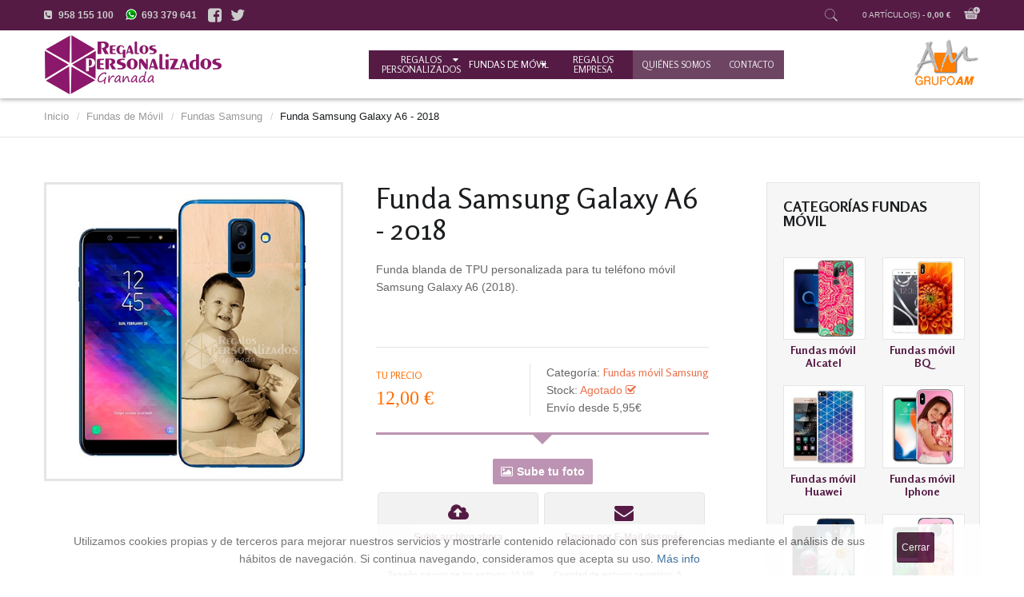

--- FILE ---
content_type: text/html; charset=utf-8
request_url: https://www.regalospersonalizadosgranada.com/fundas-movil/fundas-movil-samsung/funda-samsung-galaxy-a6-detalle.html
body_size: 16124
content:
<!DOCTYPE html>
<html lang="es-es" >
<head prefix="og: http://ogp.me/ns# fb: http://ogp.me/ns/fb# product: http://ogp.me/ns/product#">
		        	<meta name="viewport" content="width=device-width, initial-scale=1, maximum-scale=2.0">
	    <base href="https://www.regalospersonalizadosgranada.com/fundas-movil/fundas-movil-samsung/funda-samsung-galaxy-a6-detalle.html" />
	<meta http-equiv="content-type" content="text/html; charset=utf-8" />
	<meta name="title" content="Funda Samsung Galaxy A6 - 2018" />
	<meta name="description" content="Personalizamos tu SAMSUNG GALAXY A6 con la última técnica en impresión UVI. Una carcasa de gel blanda de calidad para un gran móvil. Foto, frase o logo, atrévete con la imagen que más te guste." />
	<meta name="generator" content="Joomla! - Open Source Content Management" />
	<title>Fundas móvil Samsung : Funda Samsung Galaxy A6 - 2018</title>
	<meta property="og:type" content="product" />
	<meta property="og:title" content="Fundas móvil Samsung : Funda Samsung Galaxy A6 - 2018" />
	<meta property="og:url" content="https://www.regalospersonalizadosgranada.com/fundas-movil/fundas-movil-samsung/funda-samsung-galaxy-a6-detalle.html" />
	<meta property="og:site_name" content="Regalos Personalizados Granada" />
	<meta property="og:description" content="Personalizamos tu SAMSUNG GALAXY A6 con la última técnica en impresión UVI. Una carcasa de gel blanda de calidad para un gran móvil. Foto, frase o logo, atrévete con la imagen que más te guste." />
	<meta property="og:image" content="https://www.regalospersonalizadosgranada.com/images/stories/virtuemart/product/GALAXY%20A6%20-%202018.jpg" />
	<meta property="product:category" content="Fundas móvil Samsung" />
	<meta property="product:price:amount" content="12" />
	<meta property="product:price:currency" content="EUR" />
	<meta property="product:sale_price:amount" content="12" />
	<meta property="product:sale_price:currency" content="EUR" />
	<meta property="product:retailer_part_no" content="funda-samsung-galaxy-a6" />
	<meta property="product:availability" content="oos" />
	<link href="https://www.regalospersonalizadosgranada.com/fundas-movil/fundas-movil-samsung/funda-samsung-galaxy-a6-detalle.html" rel="canonical" />
	<link href="https://www.regalospersonalizadosgranada.com/templates/gk_storefront/images/favicon.ico" rel="shortcut icon" type="image/vnd.microsoft.icon" />
	<link href="/templates/gk_storefront/favicon.ico" rel="shortcut icon" type="image/vnd.microsoft.icon" />
	<link href="/components/com_virtuemart/assets/css/chosen.css?vmver=68353e74" rel="stylesheet" type="text/css" />
	<link href="/components/com_virtuemart/assets/css/jquery.fancybox-1.3.4.css?vmver=68353e74" rel="stylesheet" type="text/css" />
	<link href="//fonts.googleapis.com/css?family=Rosario:400,700" rel="stylesheet" type="text/css" />
	<link href="/plugins/vmcustom/orderfilesupload/css/style.css" rel="stylesheet" type="text/css" />
	<link href="/media/system/css/modal.css" rel="stylesheet" type="text/css" />
	<link href="/templates/gk_storefront/css/k2.css" rel="stylesheet" type="text/css" />
	<link href="/templates/gk_storefront/css/font-awesome.css" rel="stylesheet" type="text/css" />
	<link href="/templates/gk_storefront/css/normalize.css" rel="stylesheet" type="text/css" />
	<link href="/templates/gk_storefront/css/layout.css" rel="stylesheet" type="text/css" />
	<link href="/templates/gk_storefront/css/joomla.css" rel="stylesheet" type="text/css" />
	<link href="/templates/gk_storefront/css/system/system.css" rel="stylesheet" type="text/css" />
	<link href="/templates/gk_storefront/css/template.css" rel="stylesheet" type="text/css" />
	<link href="/templates/gk_storefront/css/menu/menu.css" rel="stylesheet" type="text/css" />
	<link href="/templates/gk_storefront/css/gk.stuff.css" rel="stylesheet" type="text/css" />
	<link href="/templates/gk_storefront/css/vm.css" rel="stylesheet" type="text/css" />
	<link href="/templates/gk_storefront/css/hikashop.css" rel="stylesheet" type="text/css" />
	<link href="/templates/gk_storefront/css/style2.css" rel="stylesheet" type="text/css" />
	<link href="/templates/gk_storefront/css/typography/typography.style2.css" rel="stylesheet" type="text/css" />
	<link href="https://www.regalospersonalizadosgranada.com/plugins/system/fmalertcookies/assets/css/bootstrap.min.css" rel="stylesheet" type="text/css" />
	<link href="https://www.regalospersonalizadosgranada.com/plugins/system/fmalertcookies/assets/css/custom.css" rel="stylesheet" type="text/css" />
	<style type="text/css">
.childcontent .gkcol { width: 170px; }body,
html, 
body button, 
body input, 
body select, 
body textarea,
.gkMenu > ul li div.childcontent li,
#gkBottom3 .box.bigtitle .header,
.nspHeader,
.box.newsletter .header { font-family: Arial, Helvetica, sans-serif; }
#gkMainMenu,
h1,h2,h3,h4,h5,h6,
blockquote,
.gkMenu > ul li div.childcontent header,
.result-title,
#gkMenuOverlayContent,
.gk-newsletter input[type="button"],
#gkMenuOverlayClose,
#gkMenuOverlayHeader,
#gkLogo.text,
.gkIsWrapper-gk_storefront figcaption,
.product-price span.PricesalesPrice,
.gkTotal,
.products .nspArt,
.products .nspHeader,
#gkSearch input,
.hikashop_product_msrp_price { font-family: 'Rosario', Arial, sans-serif; }
.blank { font-family: Verdana, Geneva, sans-serif; }
.blank { font-family: Arial, Helvetica, sans-serif; }
@media screen and (max-width: 780px) {
	    	#k2Container .itemsContainer { width: 100%!important; } 
	    	.cols-2 .column-1,
	    	.cols-2 .column-2,
	    	.cols-3 .column-1,
	    	.cols-3 .column-2,
	    	.cols-3 .column-3,
	    	.demo-typo-col2,
	    	.demo-typo-col3,
	    	.demo-typo-col4 {width: 100%; }
	    	}#gkSidebar { width: 29%; }
#gkContentWrap { width: 71%; }
.gkPage { max-width: 1170px; }
#menu1070 > div,
#menu1070 > div > .childcontent-inner { width: 510px; }
#menu1269 > div,
#menu1269 > div > .childcontent-inner { width: 340px; }

	</style>
	<script type="application/json" class="joomla-script-options new">{"csrf.token":"06016ea48c0b5d2bf8739a0f57086b3d","system.paths":{"root":"","base":""}}</script>
	<script src="/media/jui/js/jquery.min.js?f217b269bd8d3396a4c170df6007a4c6" type="text/javascript"></script>
	<script src="/media/jui/js/jquery-noconflict.js?f217b269bd8d3396a4c170df6007a4c6" type="text/javascript"></script>
	<script src="/media/jui/js/jquery-migrate.min.js?f217b269bd8d3396a4c170df6007a4c6" type="text/javascript"></script>
	<script src="//ajax.googleapis.com/ajax/libs/jqueryui/1.9.2/jquery-ui.min.js?vmver=1.9.2" type="text/javascript"></script>
	<script src="/components/com_virtuemart/assets/js/jquery.ui.autocomplete.html.js" type="text/javascript"></script>
	<script src="/components/com_virtuemart/assets/js/jquery.noconflict.js" type="text/javascript" async="async"></script>
	<script src="/components/com_virtuemart/assets/js/vmsite.js?vmver=68353e74" type="text/javascript"></script>
	<script src="/components/com_virtuemart/assets/js/chosen.jquery.min.js?vmver=68353e74" type="text/javascript"></script>
	<script src="/components/com_virtuemart/assets/js/vmprices.js?vmver=68353e74" type="text/javascript"></script>
	<script src="/components/com_virtuemart/assets/js/dynupdate.js?vmver=68353e74" type="text/javascript"></script>
	<script src="/components/com_virtuemart/assets/js/fancybox/jquery.fancybox-1.3.4.pack.js?vmver=68353e74" type="text/javascript" defer="defer"></script>
	<script src="/media/jui/js/bootstrap.min.js?f217b269bd8d3396a4c170df6007a4c6" type="text/javascript"></script>
	<script src="/media/system/js/mootools-core.js?f217b269bd8d3396a4c170df6007a4c6" type="text/javascript"></script>
	<script src="/media/system/js/core.js?f217b269bd8d3396a4c170df6007a4c6" type="text/javascript"></script>
	<script src="/media/system/js/mootools-more.js?f217b269bd8d3396a4c170df6007a4c6" type="text/javascript"></script>
	<script src="/media/system/js/modal.js?f217b269bd8d3396a4c170df6007a4c6" type="text/javascript"></script>
	<script src="https://www.regalospersonalizadosgranada.com/templates/gk_storefront/js/modernizr.js" type="text/javascript"></script>
	<script src="https://www.regalospersonalizadosgranada.com/templates/gk_storefront/js/gk.scripts.js" type="text/javascript"></script>
	<script src="https://www.regalospersonalizadosgranada.com/templates/gk_storefront/js/gk.menu.js" type="text/javascript"></script>
	<script src="https://www.regalospersonalizadosgranada.com/templates/gk_storefront/js/scrollreveal.js" type="text/javascript"></script>
	<script src="https://www.regalospersonalizadosgranada.com/templates/gk_storefront/js/fitvids.jquery.js" type="text/javascript"></script>
	<script type="text/javascript">
//<![CDATA[ 
if (typeof Virtuemart === "undefined"){
	Virtuemart = {};}
vmSiteurl = 'https://www.regalospersonalizadosgranada.com/' ;
Virtuemart.vmSiteurl = vmSiteurl;
vmLang = '&lang=es';
Virtuemart.vmLang = vmLang; 
vmLangTag = 'es';
Virtuemart.vmLangTag = vmLangTag;
Itemid = '&Itemid=1278';
Virtuemart.addtocart_popup = "1" ; 
usefancy = true; //]]>

		jQuery(function($) {
			SqueezeBox.initialize({});
			SqueezeBox.assign($('a.modal').get(), {
				parse: 'rel'
			});
		});

		window.jModalClose = function () {
			SqueezeBox.close();
		};
		
		// Add extra modal close functionality for tinyMCE-based editors
		document.onreadystatechange = function () {
			if (document.readyState == 'interactive' && typeof tinyMCE != 'undefined' && tinyMCE)
			{
				if (typeof window.jModalClose_no_tinyMCE === 'undefined')
				{	
					window.jModalClose_no_tinyMCE = typeof(jModalClose) == 'function'  ?  jModalClose  :  false;
					
					jModalClose = function () {
						if (window.jModalClose_no_tinyMCE) window.jModalClose_no_tinyMCE.apply(this, arguments);
						tinyMCE.activeEditor.windowManager.close();
					};
				}
		
				if (typeof window.SqueezeBoxClose_no_tinyMCE === 'undefined')
				{
					if (typeof(SqueezeBox) == 'undefined')  SqueezeBox = {};
					window.SqueezeBoxClose_no_tinyMCE = typeof(SqueezeBox.close) == 'function'  ?  SqueezeBox.close  :  false;
		
					SqueezeBox.close = function () {
						if (window.SqueezeBoxClose_no_tinyMCE)  window.SqueezeBoxClose_no_tinyMCE.apply(this, arguments);
						tinyMCE.activeEditor.windowManager.close();
					};
				}
			}
		};
		
 $GKMenu = { height:true, width:false, duration: 250 };
$GK_TMPL_URL = "https://www.regalospersonalizadosgranada.com/templates/gk_storefront";

$GK_URL = "https://www.regalospersonalizadosgranada.com/";

	</script>
	<link rel="apple-touch-icon" href="https://www.regalospersonalizadosgranada.com/templates/gk_storefront/images/touch-device.png">
	<link rel="apple-touch-icon-precomposed" href="https://www.regalospersonalizadosgranada.com/templates/gk_storefront/images/touch-device.png">

    <link rel="stylesheet" href="https://www.regalospersonalizadosgranada.com/templates/gk_storefront/css/small.desktop.css" media="(max-width: 1170px)" />
<link rel="stylesheet" href="https://www.regalospersonalizadosgranada.com/templates/gk_storefront/css/tablet.css" media="(max-width: 1040px)" />
<link rel="stylesheet" href="https://www.regalospersonalizadosgranada.com/templates/gk_storefront/css/small.tablet.css" media="(max-width: 840px)" />
<link rel="stylesheet" href="https://www.regalospersonalizadosgranada.com/templates/gk_storefront/css/mobile-2-2.css" media="(max-width: 600px)" />
<link rel="stylesheet" href="https://www.regalospersonalizadosgranada.com/templates/gk_storefront/css/override-2-1.css" />

<!--[if IE 9]>
<link rel="stylesheet" href="https://www.regalospersonalizadosgranada.com/templates/gk_storefront/css/ie/ie9.css" type="text/css" />
<![endif]-->

<!--[if IE 8]>
<link rel="stylesheet" href="https://www.regalospersonalizadosgranada.com/templates/gk_storefront/css/ie/ie8.css" type="text/css" />
<![endif]-->

<!--[if lte IE 7]>
<link rel="stylesheet" href="https://www.regalospersonalizadosgranada.com/templates/gk_storefront/css/ie/ie7.css" type="text/css" />
<![endif]-->

<!--[if lte IE 9]>
<script type="text/javascript" src="https://www.regalospersonalizadosgranada.com/templates/gk_storefront/js/ie.js"></script>
<![endif]-->

<!--[if (gte IE 6)&(lte IE 8)]>
<script type="text/javascript" src="https://www.regalospersonalizadosgranada.com/templates/gk_storefront/js/respond.js"></script>
<script type="text/javascript" src="https://www.regalospersonalizadosgranada.com/templates/gk_storefront/js/selectivizr.js"></script>
<script type="text/javascript" src="http://html5shim.googlecode.com/svn/trunk/html5.js"></script>
<![endif]-->

	 </head>
<body data-tablet-width="1040" data-mobile-width="600" data-zoom-size="200" data-smoothscroll="1">	
	<script type="text/javascript">(function(i,s,o,g,r,a,m){i['GoogleAnalyticsObject']=r;i[r]=i[r]||function(){(i[r].q=i[r].q||[]).push(arguments)},i[r].l=1*new Date();a=s.createElement(o), m=s.getElementsByTagName(o)[0];a.async=1;a.src=g;m.parentNode.insertBefore(a,m) })(window,document,'script','//www.google-analytics.com/analytics.js','ga'); ga('create', 'UA-120287454-1', 'auto'); ga('send', 'pageview');</script>	
		
    <header id="gkHeader">
		<!-- OLIVERCG: Inserted some CSS rules manually due to scrollingText -->
		<div id="gkHeaderTop">
	    	<div class="gkPage">
								<div id="gkTopMenu">
					

<div class="custom infotop">

	<div data-cols="2">
<ul>
<li><i class="fa fa-phone-square"></i>958 155 100</li>
<li><span><img src="/images/whatsapp-ico.png" alt="Contacta con AM Publicistas por Whatsapp" /></span><span class="tlf">693 379 641</span></li>
<li class="social"><a href="https://es-es.facebook.com/ampublicistas/" target="_blank" title="Síguenos en el Facebook de AM Publicistas"><i class="fa fa-facebook-square"> </i></a></li>
<li class="social"><a href="https://twitter.com/ampublicistas" target="_blank" title="Síguenos en el Twitter de AM Publicistas"><i class="fa fa-twitter"> </i></a></li>
</ul>
</div>	
</div>

				</div>
				                 
								<div id="gkCart">
					<span id="gkCartCounter">Cargando...</span><i class="gk-icon-cart-add"></i>
				</div>
				
				
        
<div id="gkPopupCart">        
        <div class="gkPopupWrap">        
             <div id="gkAjaxCart"></div>
        </div>
</div>
								
                                <i class="gk-icon-search" id="gkSearchBtn"></i>
				<div id="gkSearch">
                 	
<form class="cf-form-search" id="cf_form_779" action="/buscador/" method="get">
	<div class="cf-searchmod-wrapper" id="cf_wrapp_all_779">
		<span class="input-append">
			<input name="q" id="q_779_0" value="" type="search" placeholder="Buscar..." maxlength="100" size="15" id="cf-searchmod-input_779" class="cf-searchmod-input  cf-searchmod-input-small" />

			<button type="submit" id="q_779_button" class="btn btn-primary cf_apply_button btn-small" title="Buscar">Buscar</button>
		</span>
        <div class="cf_message" id="q_779_message"></div>
			</div>
</form>


                 </div>
                			</div>
		</div>	
		
		<!-- OLIVERCG: Inserted some CSS rules manually due to scrollingText -->
		<div id="gkHeaderNav">
			<div class="gkPage">	
				
          <div class="logo">
	     <a href="https://www.regalospersonalizadosgranada.com/" id="gkLogo" title="Regalos Personalizados Granada">
	        Regalos Personalizados Granada			<img src="https://www.regalospersonalizadosgranada.com/images/logo-regalos-personalizados.png" alt="Regalos Personalizados Granada" />
	     </a>
     </div>
                      
                                  <div id="gkMainMenu" class="gkMenuClassic">
                         <nav id="gkExtraMenu" class="gkMenu">
<ul class="gkmenu level0"><li  class="first haschild doble extra"><a href="/regalos-personalizados.html"  class=" first haschild doble extra" id="menu1070" title="Regalos personalizados con tu foto" >Regalos Personalizados</a><div class="childcontent">
<div class="childcontent-inner">
<div class="gkcol gkcol3  first"><ul class="gkmenu level1"><li  class="first"><a href="/regalos-personalizados/amor-san-valentin.html"  class=" first" id="menu1103" title="Regalos de amor y para San Valentín" >Amor - San Valentín</a></li><li ><a href="/regalos-personalizados/bolsas-bolsos-y-tote-bag.html"  id="menu1106" title="Bolsos personalizados con foto" >Bolsas,Bolsos y Tote Bag</a></li><li ><a href="/regalos-personalizados/carteras.html"  id="menu1107" title="Carteras, monederos y billeteros personalizados" >Carteras, Monederos y Billeteros</a></li><li ><a href="/regalos-personalizados/chapas.html"  id="menu1265" title="Chapas personalizadas" >Chapas</a></li><li ><a href="/regalos-personalizados/cojines.html"  id="menu1109" title="Cojines personalizados con foto" >Cojines</a></li></ul></div><div class="gkcol gkcol3 "><ul class="gkmenu level1"><li  class="first active"><a href="/fundas-movil.html"  class=" first active" id="menu1110" title="Fundas y Carcasas personalizadas" >Fundas y Carcasas</a></li><li ><a href="/regalos-personalizados/imanes-y-llaveros.html"  id="menu1111" title="Imanes y llaveros con foto" >Imanes y Llaveros</a></li><li ><a href="/regalos-personalizados/juegos-y-puzzles.html"  id="menu1112" title="Juegos y Puzzles con tus fotos" >Juegos y Puzzles</a></li><li ><a href="/regalos-personalizados/electronica.html"  id="menu1104" title="Parasol para coche personalizado" >Regalos Profesores</a></li><li ><a href="/regalos-personalizados/paneles-fotograficos-y-portaretratos.html"  id="menu1113" title="Paneles fotográficos y portaretratos personalizados" >Paneles fotográficos, Portaretratos, Trofeos y Placas Homenaje</a></li></ul></div><div class="gkcol gkcol3  last"><ul class="gkmenu level1"><li  class="first"><a href="/regalos-personalizados/peluches.html"  class=" first" id="menu1114" title="Peluches personales con foto" >Peluches</a></li><li ><a href="/regalos-personalizados/tazas-y-jarras.html"  id="menu1115" title="Tazas y Jarras personalizadas con tu imagen" >Tazas,Jarras y Botellas</a></li><li ><a href="/regalos-personalizados/textil.html"  id="menu1116" title="Ropa personalizada con tus fotos" >Camisetas,Sudaderas y Polos</a></li><li ><a href="/regalos-personalizados/varios.html"  id="menu1117" title="Alfombrillas, banderines, chanclas... personalizables" >Varios</a></li><li ><a href="/regalos-personalizados/regalos-comunion.html"  id="menu1286"  >Regalos Comunión</a></li></ul></div>
</div>
</div></li><li  class="haschild active  doble extra"><a href="/fundas-movil.html"  class=" haschild active  doble extra" id="menu1269" title="Fundas de móvil personalizadas" >Fundas de Móvil</a><div class="childcontent">
<div class="childcontent-inner">
<div class="gkcol gkcol2  first"><ul class="gkmenu level1"><li  class="first"><a href="/fundas-movil/fundas-movil-alcatel.html"  class=" first" id="menu1270" title="Fundas de móvil Alcatel" >Fundas Alcatel</a></li><li ><a href="/fundas-movil/fundas-movil-bq.html"  id="menu1271" title="Fundas de móvil BQ" >Fundas BQ</a></li><li ><a href="/fundas-movil/fundas-movil-huawei.html"  id="menu1272" title="Fundas de móvil Huawei" >Fundas Huawei</a></li><li ><a href="/fundas-movil/fundas-movil-iphone.html"  id="menu1273" title="Fundas de móvil iPhone" >Fundas iPhone</a></li><li ><a href="/fundas-movil/fundas-movil-lg.html"  id="menu1274" title="Fundas de móvil LG" >Fundas LG</a></li><li ><a href="/fundas-movil/fundas-movil-motorola.html"  id="menu1275" title="Fundas de móvil Motorola" >Fundas Motorola</a></li></ul></div><div class="gkcol gkcol2  last"><ul class="gkmenu level1"><li  class="first"><a href="/fundas-movil/fundas-movil-nokia.html"  class=" first" id="menu1276" title="Fundas de móvil Nokia" >Fundas Nokia</a></li><li ><a href="/fundas-movil/fundas-movil-oneplus.html"  id="menu1277" title="Fundas de móvil OnePlus" >Fundas OnePlus</a></li><li  class="active"><a href="/fundas-movil/fundas-movil-samsung.html"  class=" active" id="menu1278" title="Fundas de móvil Samsung" >Fundas Samsung</a></li><li ><a href="/fundas-movil/fundas-movil-sony.html"  id="menu1279" title="Fundas de móvil Sony" >Fundas Sony</a></li><li ><a href="/fundas-movil/fundas-movil-xiaomi.html"  id="menu1280" title="Fundas de móvil Xiaomi" >Fundas Xiaomi</a></li><li ><a href="/fundas-movil/fundas-movil-zte.html"  id="menu1281" title="Fundas de móvil ZTE" >Fundas ZTE</a></li></ul></div>
</div>
</div></li><li  class="doble"><a href="/regalos-empresa.html"  class="  doble" id="menu1068" title="Regalos de empresa" >Regalos Empresa</a></li><li ><a href="/quienes-somos.html"  id="menu1066" title="¿Quiénes somos? - AM Publicistas" >Quiénes somos</a></li><li ><a href="/contacto.html"  id="menu1067" title="Contactar con AM Publicistas" >Contacto</a></li><li  class="last"></li></ul>
</nav>                 </div>
                                  
                                  <div id="gkMobileMenu" class="gkPage"> <i id="mobile-menu-toggler" class="fa fa-bars"></i>
                     <label for="mobileMenu">Menu: </label>
                     <select name="mobileMenu" id="mobileMenu" onChange="window.location.href=this.value;">
                         <option  value="/regalos-personalizados.html">Regalos Personalizados</option><option  value="/regalos-personalizados/amor-san-valentin.html">&mdash; Amor - San Valentín</option><option  value="/regalos-personalizados/bolsas-bolsos-y-tote-bag.html">&mdash; Bolsas,Bolsos y Tote Bag</option><option  value="/regalos-personalizados/carteras.html">&mdash; Carteras, Monederos y Billeteros</option><option  value="/regalos-personalizados/chapas.html">&mdash; Chapas</option><option  value="/regalos-personalizados/cojines.html">&mdash; Cojines</option><option  value="/fundas-movil.html">&mdash; Fundas y Carcasas</option><option  value="/regalos-personalizados/imanes-y-llaveros.html">&mdash; Imanes y Llaveros</option><option  value="/regalos-personalizados/juegos-y-puzzles.html">&mdash; Juegos y Puzzles</option><option  value="/regalos-personalizados/electronica.html">&mdash; Regalos Profesores</option><option  value="/regalos-personalizados/paneles-fotograficos-y-portaretratos.html">&mdash; Paneles fotográficos, Portaretratos, Trofeos y Placas Homenaje</option><option  value="/regalos-personalizados/peluches.html">&mdash; Peluches</option><option  value="/regalos-personalizados/tazas-y-jarras.html">&mdash; Tazas,Jarras y Botellas</option><option  value="/regalos-personalizados/textil.html">&mdash; Camisetas,Sudaderas y Polos</option><option  value="/regalos-personalizados/varios.html">&mdash; Varios</option><option  value="/regalos-personalizados/regalos-comunion.html">&mdash; Regalos Comunión</option><option  value="/fundas-movil.html">Fundas de Móvil</option><option  value="/fundas-movil/fundas-movil-alcatel.html">&mdash; Fundas Alcatel</option><option  value="/fundas-movil/fundas-movil-bq.html">&mdash; Fundas BQ</option><option  value="/fundas-movil/fundas-movil-huawei.html">&mdash; Fundas Huawei</option><option  value="/fundas-movil/fundas-movil-iphone.html">&mdash; Fundas iPhone</option><option  value="/fundas-movil/fundas-movil-lg.html">&mdash; Fundas LG</option><option  value="/fundas-movil/fundas-movil-motorola.html">&mdash; Fundas Motorola</option><option  value="/fundas-movil/fundas-movil-nokia.html">&mdash; Fundas Nokia</option><option  value="/fundas-movil/fundas-movil-oneplus.html">&mdash; Fundas OnePlus</option><option selected="selected"  value="/fundas-movil/fundas-movil-samsung.html">&mdash; Fundas Samsung</option><option  value="/fundas-movil/fundas-movil-sony.html">&mdash; Fundas Sony</option><option  value="/fundas-movil/fundas-movil-xiaomi.html">&mdash; Fundas Xiaomi</option><option  value="/fundas-movil/fundas-movil-zte.html">&mdash; Fundas ZTE</option><option  value="/regalos-empresa.html">Regalos Empresa</option><option  value="/quienes-somos.html">Quiénes somos</option><option  value="/contacto.html">Contacto</option><option  value="https://www.regalospersonalizadosgranada.com/">AM Publicistas</option>                     </select>
                 </div>
                                  

                                  
                 				 					<div id="logogrupo">
						

<div class="custom  logogrupo">

	<div><img src="/images/grupo-am.png" alt="Grupo AM Publicistas" /></div>	
</div>

					</div>
					    	</div>
    	</div>
    	
    	    	
    			
		    	<div id="gkBreadcrumb">
    		<div class="gkPage">
    			

<ul class="breadcrumbs"><li><a href="/" >Inicio</a></li> <li class="separator">/</li> <li><a href="/fundas-movil.html" >Fundas de Móvil</a></li> <li class="separator">/</li> <li><a href="/fundas-movil/fundas-movil-samsung.html" >Fundas Samsung</a></li> <li class="separator">/</li> <li>Funda Samsung Galaxy A6 - 2018</li></ul>
    		</div>
    	</div>
    	    </header>

	<div id="gkPageContent">
    	<div class="gkPage">
	    	<section id="gkContent">					
				<div id="gkContentWrap">
										
										
						
					
					<section id="gkMainbody">
													
			<div id="bd_results">
			<div id="cf_res_ajax_loader"></div><div class="product-container productdetails-view productdetails" >

            <div class="product-neighbours">
		    <a href="/fundas-movil/fundas-movil-samsung/funda-samsung-galaxy-a50-detalle.html" rel="prev" class="previous-page" data-dynamic-update="1">&laquo; FUNDA SAMSUNG GALAXY A50</a><a href="/fundas-movil/fundas-movil-samsung/funda-samsung-galaxy-a6-plus-detalle.html" rel="next" class="next-page" data-dynamic-update="1">Funda Samsung Galaxy A6 Plus - 2018 &raquo;</a>        </div>
        
            
	<div class="productDetails">
	    <div>
	    		<div class="main-image">
		<a title="Funda Samsung Galaxy A6 - 2018" rel='vm-additional-images' href="https://www.regalospersonalizadosgranada.com/images/stories/virtuemart/product/GALAXY A6 - 2018.jpg"><img src="/images/stories/virtuemart/product/GALAXY A6 - 2018.jpg" alt="Funda Samsung Galaxy A6 - 2018"  /></a>	</div>
		   	</div>
	   	<div>
		    <h1 itemprop="name">Funda Samsung Galaxy A6 - 2018</h1>
	    				
								<div class="product-short-description area">
					    Funda blanda de TPU personalizada para tu teléfono móvil Samsung Galaxy A6 (2018).					<div id="share-buttons">
					<br>
						<div class="sb">
						<!-- Facebook -->
							<div id="fb-root"></div>
								<script>(function(d, s, id) {
								  var js, fjs = d.getElementsByTagName(s)[0];
								  if (d.getElementById(id)) return;
								  js = d.createElement(s); js.id = id;
								  js.async=true;
								  js.src = "//connect.facebook.net/es_ES/sdk.js#xfbml=1&version=v2.8&appId=613355362175945";
								  fjs.parentNode.insertBefore(js, fjs);
								}(document, 'script', 'facebook-jssdk'));</script>	
							<div class="fb-share-button" data-layout="button" data-size="small" data-mobile-iframe="true"><a class="fb-xfbml-parse-ignore" target="_blank" href="/https%3A%2F%2Fwww.regalospersonalizadosgranada.com%2F&amp;src=sdkpreparse">Compartir</a></div>
						</div>
					</div>
					</div>
									
			
			<div class="vm-product-details-container">
			    <div class="spacer-buy-area area2">
					
					<div class="product-price" id="productPrice3021">
	<div class="PricesalesPrice vm-display vm-price-value"><span class="vm-price-desc">Tu precio</span><span class="PricesalesPrice">12,00 €</span></div></div>

					
					<div class="infos">
						<div class="back-to-category">
							<span>Categoría:  </span>
							<h2><a href="/fundas-movil/fundas-movil-samsung.html" class="product-details bold" title="Fundas móvil Samsung">Fundas móvil Samsung</a></h2>
						</div>
													<div class="productstock">
																<div class="nostock">
								Stock: 									<span class="stocktext">
										Agotado									<span class="stockicon"><i class="fa fa-check-square-o" aria-hidden="true"></i></span>
								</div>
							</div>
							<div class="envio">
								<div class="envionormal">Envío desde 5,95€</div>							</div>
					</div>
					
				
			    </div>
				
														<div class="addtocart-area">
		<form method="post" class="product js-recalculate" action="/fundas-movil/fundas-movil-samsung.html">
			<div class="vm-customfields-wrap">
					<div class="product-fields">
		<div class="product-field product-field-type-E">
									<span class="product-fields-title-wrapper"><span class="product-fields-title"><strong>Sube tu foto</strong></span>
						</span>
				<div class="product-field-display"> 

<!--
<script type="text/javascript"  src="/components/com_virtuemart/assets/js/jquery.noConflict.js"></script> 

-->
<script type="text/javascript"  src="/plugins/vmcustom/orderfilesupload/js/jquery.uploadfile.min.js"></script>
<script type="text/javascript">

var fsl = '10485760';
var fslMB = '10';
var dirPath = 'vmorder-designNuploads/du_6pe92empqh7vhfnbd5j4jg4d8q/du_cart_69713d095103a/3021';
var pEmail = 'vía E-Mail';
var filepath = ''; var tempSwitchValues = ''; 
var thumbsize='100';
var fta='jpg,png,gif,doc,pdf';
var mfl='5';

jQuery.noConflict();

jQuery(document).ready(function() {	

	var settings = {
	url: "https://www.regalospersonalizadosgranada.com/plugins/vmcustom/orderfilesupload/php/upload.php",
	method: "POST",
	allowedTypes: fta,	/*jpg,png,gif,doc,pdf,zip */
	fileName: "myfile",
	returnType: "json",
	multiple: true,
	dragDrop:false,
	/*acceptFiles:"image/*",*/
	showPreview:true,
	previewHeight: "auto",
	previewWidth: thumbsize+"px",
	showFileCounter: false,
	showFileSize: true,
	sequential:true,
	sequentialCount:1,
	maxFileCount: mfl,
	formData: {"directoryPath":dirPath,"thumbSize":thumbsize},	
	uploadStr:"Añadir archivo...",
	showDelete: true,
	showDownload:false,
	showCancel:true,
	showProgress: true,
	showDone: false,
	showStatusAfterSuccess:true,	
	onLoad:function(obj)
	{
			//jQuery("#eventsmessage").html(jQuery("#eventsmessage").html()+"<br/>Widget Loaded:");
	},
	onSelect: function (files) {	
		jQuery("#fileuploadererrormessage, #eventsmessage").empty();
		var totalFileSize = 0;	
		for (var i = 0; i < files.length; i++) {
            totalFileSize = totalFileSize + files[i].size;                  
        }
		if (totalFileSize > fsl) {
        	jQuery("#fileuploadererrormessage").html(jQuery("#fileuploadererrormessage").html()+"<br/>Selected files is larger than Max Upload Size: "+fslMB+" MB");
			return false;
        }
		
	},
	onSubmit:function(files)
	{
		//jQuery("#eventsmessage").html(jQuery("#eventsmessage").html()+"<br/>Submitting:"+JSON.stringify(files));
		//return false;
	},
	onSuccess:function(files,data,xhr,pd)
	{

		//jQuery("#eventsmessage").html(jQuery("#eventsmessage").html()+"<br/>Success for: "+JSON.stringify(data));
		
	},
	afterUploadAll:function(obj)
	{
		var dynamicfilepath = 'https://www.regalospersonalizadosgranada.com/'+dirPath+'/'; //alert(obj.responses);
		var tempValues = obj.responses; tempValues = tempValues.toString(); 
		jQuery('input[name="customProductData[3021][18][14070][imagepath]"]').val(tempValues);
		jQuery('input[name="customProductData[3021][18][14070][imagepathfolder]"]').val(dynamicfilepath);		
		jQuery("#eventsmessage").html(jQuery("#eventsmessage").html()+"<br/>All files are uploaded");			
	},
	onError: function(files,status,errMsg,pd)
	{
		jQuery("#fileuploadererrormessage").html(jQuery("#fileuploadererrormessage").html()+"<br/>Error for: "+JSON.stringify(files));
	},
	onCancel:function(files,pd)
	{
			jQuery("#fileuploadererrormessage").html(jQuery("#fileuploadererrormessage").html()+"<br/>Canceled  files: "+JSON.stringify(files));
	},
	deleteCallback: function (data, pd) {
		directoryPathToDelete  = '/var/www/vhosts/regalospersonalizadosgranada.com/httpdocs/'+dirPath;
		var imgPathUpdate="";var imgArrayUpdate=new Array();
		for (var i = 0; i < data.length; i++) {
			
			/* jQuery.post("https://www.regalospersonalizadosgranada.com/plugins/vmcustom/orderfilesupload/php/delete.php", {op: "delete",name: data[i],directoryPath: directoryPathToDelete},
				function (resp,textStatus, jqXHR) {
					//Show Message	
					alert(resp);alert(textStatus);alert(jqXHR);
					jQuery.each(jqXHR, function(key, element) {
						alert('key: ' + key + '\n' + 'value: ' + element);
						jQuery("#eventsmessage").html(jQuery("#eventsmessage").html()+"<br/>key: " + key + "\n" + "value:" + element);
					});
					//alert("File Deleted");
				}); */
			var fileToDelete = data[i];	
			jQuery.ajax({ url: "https://www.regalospersonalizadosgranada.com/plugins/vmcustom/orderfilesupload/php/delete.php",

				data: {"op":"delete","name":data[i],"directoryPath":directoryPathToDelete},

				type: 'post',

				success: function(output) {

				   //alert(output);

					  if (output == 'success') {
							jQuery("#fileuploadererrormessage, #eventsmessage").empty();
							alert('File '+fileToDelete+' Deleted');
							imgPathUpdate = jQuery('input[name="customProductData[3021][18][14070][imagepath]"]').val();
							var parts = imgPathUpdate.split(',');
							for (var i = 0; i < parts.length; i++) {
								imgArrayUpdate.push(parts[i]);
							}						 							
							imgArrayUpdate.splice(jQuery.inArray(fileToDelete, imgArrayUpdate),1);
							imgPathUpdate = imgArrayUpdate.join(',');
							jQuery('input[name="customProductData[3021][18][14070][imagepath]"]').val(imgPathUpdate); 						
					 }

					 else {
							jQuery("#fileuploadererrormessage, #eventsmessage").empty();
							alert('Error: File '+fileToDelete+' not Deleted');	
					 }

				}

			});	
		}
		pd.statusbar.hide(); //You choice.

	},
	downloadCallback:function(filename,pd)
	{
		//location.href="https://www.regalospersonalizadosgranada.com/plugins/vmcustom/orderfilesupload/php/download.php?filename="+filename+"&directoryPath="+dirPath;
	}
}
	jQuery("#fileuploader").uploadFile(settings); //initialize
	
	//onChange Radio button option
	jQuery('input:radio[name=fileUploadOptionId]').click(function() {
		var val = jQuery(this).val(); //alert(val);
		if(val == "upload_file_now") {				
			
			if(tempSwitchValues != ""){
				jQuery('input[name="customProductData[3021][18][14070][imagepath]"]').val(tempSwitchValues);	
			}else{
				jQuery('input[name="customProductData[3021][18][14070][imagepath]"]').val('');
			}
			jQuery('#fileUploaderSection').show();
			
		}
		else if(val == "upload_file_later") {	
			tempSwitchValues = jQuery('input[name="customProductData[3021][18][14070][imagepath]"]').val();
			jQuery('input[name="customProductData[3021][18][14070][imagepath]"]').val(pEmail);
			jQuery('#fileUploaderSection').hide();				
		}

	}); 

});

 

</script>

 

<div id="data-task">	
	<div class="data-task-options">
		<fieldset class="radio btn-group">
		<div>
                <label for="fileUploadOptionId1" id="fileUploadOptionId1-lbl" class="radio readon">
				<i class="fa fa-2x fa-cloud-upload"></i>
					<span>Subir archivo ahora</span>
					<input type="radio"  name="fileUploadOptionId" id="fileUploadOptionId1" value="upload_file_now" />
				</label>
                <label for="fileUploadOptionId0" id="fileUploadOptionId0-lbl" class="radio readon">
				<i class="fa fa-2x fa-envelope"></i>
					<span>Enviar por E-Mail después</span>
					<input type="radio"  name="fileUploadOptionId" id="fileUploadOptionId0" value="upload_file_later"/>
				</label>
		</div>
        </fieldset>
		<div id="fileUploaderSection" style="display:none;">
			<div id="fileuploader">Añadir archivo...</div>
			<div id="eventsmessage"></div>
			<div id="fileuploadererrormessage"></div>
		</div>
		<div class="infosubida">
			<span>Tamaño máximo de los archivos: 10 MB</span>
			<span>Cantidad de archivos permitidos: 5</span>
		</div>
		<input type="hidden" class="vmcustom-text" name="customProductData[3021][18][14070][imagepath]" value="" />
		<input type="hidden" class="vmcustom-text" name="customProductData[3021][18][14070][imagepathfolder]" value="" />
	</div> 
</div> </div>			</div>
		      <div class="clear"></div>
	</div>
			</div>			
				
	<div class="addtocart-bar">
			<div class="notify">Agotado</div>
	</div>			<input type="hidden" name="option" value="com_virtuemart"/>
			<input type="hidden" name="view" value="cart"/>
			<input type="hidden" name="virtuemart_product_id[]" value="3021"/>
			<input type="hidden" name="pname" value="Funda Samsung Galaxy A6 - 2018"/>
			<input type="hidden" name="pid" value="3021"/>
			<input type="hidden" name="Itemid" value="1278"/>		</form>

	</div>

					

				
			</div>
		</div>
    </div>
	
	<div class="productDetail">

	<div class="descripcion">
		<ul id="product-tabs">
		<li data-toggle="product-description" class="active">Descripción</li>
		<li data-toggle="preguntas" class="">Preguntas</li>
		<li data-toggle="infoenvios" class="">Envío y pago</li>
		
	</ul>
	

	<div id="product-tabs-content">
		<div class="product-description gk-product-tab active">
					        <div class="product-description">
					<p>Personalizamos tu SAMSUNG GALAXY A6 con la última técnica en impresión UVI. Una carcasa de gel blanda de calidad para un gran móvil. Foto, frase o logo, atrévete con la imagen que más te guste y en Regalos Personalalizados Granada te haremos una carcasa a tu gusto.</p>
<p>Características:</p>
<p>Carcasa blanda de silicona transparente, impresión mate en UV en la cara posterior.</p>		        </div>
					</div>
		
		
		<div class="preguntas gk-product-tab">
									<div class="preguntas-texto">
					<p>
					Si tienes dudas o necesitas más información sobre este regalo personalizado, <strong>Fundas móvil Samsung - Funda Samsung Galaxy A6 - 2018</strong>, puedes ponerte en contacto con nosotros pulsando en el siguiente botón. Estaremos encantados de resolver tus dudas.					</p>
					</div>
					<div class="preguntas-boton">
						<a class="ask-a-question readon" href="/fundas-movil/fundas-movil-samsung/funda-samsung-galaxy-a6-detalle/pregunta.html?tmpl=component" rel="nofollow" >Pregúntanos sobre este producto</a>
					</div>
						</div>
		
		<div class="infoenvios gk-product-tab">
					<div class="moduletable">
						

<div class="custom ">

	<h3 class="color3">Método de envío y plazo de entrega</h3>
<p>Cuando hagas el pedido de tu artículo personalizado puedes elegir entre <strong>recogida en tienda</strong> o <strong>envío por mensajería</strong>. Desde que se realiza el pago, el tiempo de preparación mínimo es de 24 horas. Si el pedido se hace de <strong>lunes a viernes antes de las 18:00 horas</strong> tu producto estará listo al día siguiente y lo podrás recoger en tienda.</p>
<p>Si solicitas el envío por mensajería, el plazo de entrega estimado del transportista es de 24/48 horas (de lunes a viernes). Son plazos estimados y pueden diferir en algún caso del plazo real.</p>
<h3 class="color3">¿Cuánto cuesta el envío?</h3>
<p>El coste del envío es de <strong>5,95€</strong> a toda la Península, este importe se detallará antes de que des el último paso en tu compra.</p>
<p>Si quieres ahorrarte el coste del envío también puedes <strong>recogerlo en nuestra tienda física</strong>. Estamos en C/ Verdiales, nº15, Local 1 y 2. 18014 <strong>Granada</strong>.</p>
<h3 class="color3">Formas de pago</h3>
<p>Puedes pagar tu regalo personalizado con:</p>
<ul class="gkBullet2">
<li><strong>Tarjeta de crédito/débito</strong>: pago con tu tarjeta de crédito o débito a través de una pasarela segura de conexión con la entidad bancaria que efectuará el cobro.</li>
<li><strong>Paypal</strong>: uno de los métodos de pago online más extendidos por su facilidad y seguridad.</li>
</ul>	
</div>
		</div>
			</div>
		
			</div>
	</div>
	</div>
	
	
	    		
		

<script id="updateChosen_js" type="text/javascript">//<![CDATA[ 
if (typeof Virtuemart === "undefined")
	var Virtuemart = {};
	Virtuemart.updateChosenDropdownLayout = function() {
		var vm2string = {editImage: 'edit image',select_all_text: 'Seleccionar todos',select_some_options_text: 'Disponible para todos'};
		jQuery("select.vm-chzn-select").each( function () {
			var swidth = jQuery(this).css("width")+10;
			jQuery(this).chosen({enable_select_all: true,select_all_text : vm2string.select_all_text,select_some_options_text:vm2string.select_some_options_text,disable_search_threshold: 5, width: swidth});
		});
	}
	jQuery(document).ready( function() {
		Virtuemart.updateChosenDropdownLayout($);
	}); //]]>
</script><script id="vm.countryState_js" type="text/javascript">//<![CDATA[ 
jQuery(document).ready( function($) {
			$("#virtuemart_country_id_field").vm2front("list",{dest : "#virtuemart_state_id_field",ids : "",prefiks : ""});
		}); //]]>
</script><script id="vm.countryStateshipto__js" type="text/javascript">//<![CDATA[ 
jQuery(document).ready( function($) {
			$("#shipto_virtuemart_country_id_field").vm2front("list",{dest : "#shipto_virtuemart_state_id_field",ids : "",prefiks : "shipto_"});
		}); //]]>
</script><script id="updDynamicListeners_js" type="text/javascript">//<![CDATA[ 
jQuery(document).ready(function() { // GALT: Start listening for dynamic content update.
	// If template is aware of dynamic update and provided a variable let's
	// set-up the event listeners.
	//if (Virtuemart.container)
		Virtuemart.updateDynamicUpdateListeners();

}); //]]>
</script><script id="ready.vmprices_js" type="text/javascript">//<![CDATA[ 
jQuery(document).ready(function($) {

		Virtuemart.product($("form.product"));
}); //]]>
</script><script id="popups_js" type="text/javascript">//<![CDATA[ 
jQuery(document).ready(function($) {
		
		$('a.ask-a-question, a.printModal, a.recommened-to-friend, a.manuModal').click(function(event){
		  event.preventDefault();
		  $.fancybox({
			href: $(this).attr('href'),
			type: 'iframe',
			height: 550
			});
		  });
		
	}); //]]>
</script><script id="imagepopup_js" type="text/javascript">//<![CDATA[ 
jQuery(document).ready(function() {
		Virtuemart.updateImageEventListeners()
	});
	Virtuemart.updateImageEventListeners = function() {
		jQuery("a[rel=\"vm-additional-images\"]").fancybox({
			"titlePosition" 	: "inside",
			"transitionIn"	:	"elastic",
			"transitionOut"	:	"elastic"
		});
		jQuery(".additional-images a.product-image.image-0").removeAttr("rel");
		jQuery(".additional-images img.product-image").click(function() {
			jQuery(".additional-images a.product-image").attr("rel","vm-additional-images" );
			jQuery(this).parent().children("a.product-image").removeAttr("rel");
			var src = jQuery(this).next("a.product-image").attr("href");
			jQuery(".main-image img").attr("src",src);
			jQuery(".main-image img").attr("alt",this.alt );
			jQuery(".main-image a").attr("href",src );
			jQuery(".main-image a").attr("title",this.alt );
			jQuery(".main-image .vm-img-desc").html(this.alt);
		}); 
	} //]]>
</script><script id="ajaxContent_js" type="text/javascript">//<![CDATA[ 
Virtuemart.container = jQuery('.productdetails-view');
Virtuemart.containerSelector = '.productdetails-view'; //]]>
</script><script id="gk-vm-addons_js" type="text/javascript">//<![CDATA[ 
initGKVMFeatures();
jQuery('body').on('updateVirtueMartProductDetail', function() { initGKVMFeatures(); });
function initGKVMFeatures() {
    var tabs = jQuery('#product-tabs');
    // if tabs exists
    if(tabs.length && tabs.find('li').length > 1) {
        // initialization
        tabs.find('li').first().addClass('active');
        var contents = jQuery('#product-tabs-content');
        contents.children('div').css('display', 'none');
        contents.children('div').first().addClass('active');
        // add events to the tabs
        tabs.find('li').each(function(i, tab) {
        	var tab = jQuery(tab);
            tab.click(function() {
                var toggle = tab.attr('data-toggle');
                contents.children('div').removeClass('active');
                jQuery(contents.children().get(i)).addClass('active');
                tabs.find('li').removeClass('active');
                tab.addClass('active');                
            });
        });
    }
    
    // Magic zoom selectors
	var main_image = false;
	var main_image_thumbnail = false;
	var product_details = false;
	
	if(jQuery('.main-image').length > 0) {
		main_image = jQuery('.main-image');
		main_image_thumbnail = jQuery('.main-image > a');
		product_details = jQuery('.productDetails');
	}
	
	if(jQuery('.hikashop_product_main_image_subdiv').length > 0) {
		main_image = jQuery('.hikashop_product_main_image_subdiv');
		main_image_thumbnail = jQuery('.hikashop_product_main_image_subdiv > a');
		product_details = jQuery('.productDetails');
	}
	
	if(main_image.length > 0) {
		// Add data-full-img update to the child images
		if(jQuery(document).find('img.hikashop_child_image').length) {
			jQuery(document).find('img.hikashop_child_image').each(function(i, img) {
				jQuery(img).mouseover(function() {
					jQuery('#hikashop_main_image').attr('data-full-img', jQuery(img).attr('data-full-img'));
				});
			});
		}
	
		var thumbnail = main_image_thumbnail;
		var gkZoom =  jQuery('<div/>', { id: 'gkZoom'});
		
		var gkPreview = jQuery('<div/>', { id: 'gkPreview'});
		gkPreview.css({'left': '-99999px'});
		img_src = thumbnail.find('img').attr('src');
						
		if(thumbnail.find('img').attr('data-full-img')) {
			img_src = thumbnail.find('img').attr('data-full-img');
		}
		var gkPreviewSrc = jQuery('<img/>', { src: img_src });
		
		if(jQuery('body').width() > jQuery('body').data('tablet-width')) {
			var gkZoomWidth = parseInt(jQuery('body').data('zoom-size'), 10);
			var gkZoomHeight = parseInt(jQuery('body').data('zoom-size'), 10);
		} else {
			var gkZoomWidth = thumbnail.width()/3;
			var gkZoomHeight = thumbnail.width()/3;
			var prevSize = product_details.width()/2-20;
			gkPreview.css({'width': prevSize, 'height' : prevSize});
		}
		
		gkZoom.appendTo(thumbnail);
		gkPreview.appendTo(jQuery('body'));
		gkPreviewSrc.appendTo(gkPreview);
		
		gkZoom = jQuery('#gkZoom');
		gkZoom.css({'width': gkZoomWidth, 'height': gkZoomHeight});
		
		var scale = gkPreview.width()/gkZoomWidth;
	
		var offset = {};
		var touch = {};
		var thumb = {};
		
		if(jQuery('body').width() > jQuery('body').data('tablet-width')) {
			thumbnail.bind({
				mouseenter: function(){
				    gkPreviewSrc.attr('src',thumbnail.find('img').attr('src'));
				    
				    if(thumbnail.find('img').attr('data-full-img')) {
				    	gkPreviewSrc.attr('src', thumbnail.find('img').attr('data-full-img'));
				    }
				    
				    gkPreviewSrc.css({'width': scale*thumbnail.width(), 'height': scale*thumbnail.height()});
				    gkPreview.addClass('active');
				    gkZoom = jQuery('#gkZoom');
				    gkZoom.addClass('active');
				    gkPreview.css({'left': thumbnail.offset().left+thumbnail.width()+20, 'top': thumbnail.offset().top});
				},
				mousemove: function(e){
					//
					offset.x = (e.pageX - jQuery(this).offset().left)-gkZoomWidth/2;
					offset.y = (e.pageY - jQuery(this).offset().top)-gkZoomHeight/2;
				
					// validation 
					if(offset.x < 0) offset.x = 0;
					if(offset.y < 0) offset.y = 0;
					if(offset.x > thumbnail.width()-gkZoomWidth) offset.x = thumbnail.width()-gkZoomWidth;
					if(offset.y > thumbnail.height()-gkZoomHeight) offset.y = thumbnail.height()-gkZoomHeight-3;
					
				
					gkZoom.css({'left' : offset.x, 'top' : offset.y});
					offset.bx = offset.x*scale;
					offset.by = offset.y*scale+6;
					// validation 
					if(offset.bx < 0) { offset.bx = 0; }
					if(offset.by < 0) { offset.by = 0; }
					if(offset.bx > gkPreviewSrc.width()-gkZoomWidth*scale+12*scale) offset.bx = gkPreviewSrc.width()-gkPreview.width();
					if(offset.by > gkPreviewSrc.height()-gkZoomHeight*scale+12*scale) offset.by = gkPreviewSrc.height()-gkPreview.height();
					gkPreviewSrc.css({'right': offset.bx, 'bottom' : offset.by});
				},
				mouseleave: function() {
					gkPreview.removeClass('active');
					gkZoom.removeClass('active');
				}
			});
		} else if(jQuery('body').data('tablet-width') > jQuery('body').width() && jQuery('body').width() > jQuery('body').data('mobile-width')) {
			thumbnail.bind('touchstart', function(e) {
				e.preventDefault();
				e.stopPropagation();
				gkPreviewSrc.attr('src', thumbnail.find('img').attr('src'));
				
				if(thumbnail.find('img').attr('data-full-img')) {
					gkPreviewSrc.attr('src', thumbnail.find('img').attr('data-full-img'));
				}
				
				var scale = gkPreview.width()/gkZoomWidth;
				gkPreviewSrc.css({'width': scale*thumbnail.width(), 'height': scale*thumbnail.height()});
				gkPreview.addClass('active');
				gkPreview.css({'left': thumbnail.offset().left+thumbnail.width()+20, 'top': thumbnail.offset().top});
				gkZoom.addClass('active');
			});
			
			thumbnail.bind('touchmove', function(e) {
				thumb.x = thumbnail.offset().left;
				thumb.y = thumbnail.offset().top;
				
				
				
				var touches = e.originalEvent.changedTouches || e.originalEvent.touches;
				
				touch.x = touches[0].pageX;
				touch.y = touches[0].pageY;

				//
				if(touch.x > thumb.x && touch.x < thumb.x+thumbnail.width() && touch.y > thumb.y && touch.y < thumb.y+thumbnail.height()) {
					e.preventDefault();
					offset.x = (touch.x - thumb.x)-gkZoomWidth/2;
					offset.y = (touch.y - thumb.y)-gkZoomHeight/2;
					// validation 
					if(offset.x < 0) offset.x = 0;
					if(offset.y < 0) offset.y = 0;
					if(offset.x > thumbnail.width()-gkZoomWidth) offset.x = thumbnail.width()-gkZoomWidth+12;
					if(offset.y > thumbnail.height()-gkZoomHeight) offset.y = thumbnail.height()-gkZoomHeight+12;
					gkZoom.css({'left' : offset.x, 'top' : offset.y});
					offset.bx = offset.x*scale+6;
					offset.by = offset.y*scale+6;
					// validation 
					if(offset.bx < 0) { offset.bx = 0; }
					if(offset.by < 0) { offset.by = 0; }
					if(offset.bx > gkPreviewSrc.width()-gkZoomWidth*scale+12*scale) offset.bx = gkPreviewSrc.width()-gkPreview.widht();
					if(offset.by > gkPreviewSrc.height()-gkZoomHeight*scale+12*scale) offset.by = gkPreviewSrc.height()-gkPreview.height();
					gkPreviewSrc.css({'right': offset.bx, 'bottom' : offset.by});
				} 
			});
	
			thumbnail.bind('touchend', function(e) {
				gkPreview.removeClass('active');
				gkZoom.removeClass('active');
			});
		}
	}	
} //]]>
</script>
<script type="application/ld+json">
{
  "@context": "http://schema.org/",
  "@type": "Product",
  "name": "Funda Samsung Galaxy A6 - 2018",
    "image": "https://www.regalospersonalizadosgranada.com/images/stories/virtuemart/product/GALAXY A6 - 2018.jpg",
      "description": "Funda blanda de TPU personalizada para tu teléfono móvil Samsung Galaxy A6 (2018).",
      "offers":{
    "@type": "Offer",
    "priceCurrency": "EUR",
    "price": "12"
  }
}
</script></div><!-- .productDetails --></div>
											</section>
					
										<section id="gkMainbodyBottom">
								<div class="moduletabletips">

		
			

<div class="custom tips">

	<ul>
<li><i class="fa fa-3x fa-thumbs-up" aria-hidden="true"></i>Satisfacción 100% Garantizada</li>
<li><i class="fa fa-3x fa-certificate" aria-hidden="true"></i>Productos y estampación de calidad</li>
<li><i class="fa fa-3x fa-truck" aria-hidden="true"></i>Entrega por agencia en 24/48 horas</li>
<li><i class="fa fa-3x fa-shield" aria-hidden="true"></i>Pago seguro con tarjeta de crédito/débito</li>
</ul>	
</div>

		</div>

	<div class="box products bigtitle center"><h3 class="header"><span>En la misma categoría</span></h3><div class="content"><div class="vmgroupproducts bigtitle center">

			<div class="vmproductproducts bigtitle center productdetails">
						<div class="product-container  width25 floatleft">
				<div class="spacer">
					<div class="img"><a href="/fundas-movil/fundas-movil-samsung/funda-samsung-galaxy-s10-detalle.html" title="Funda Samsung Galaxy S10"><img src="/images/stories/virtuemart/product/resized/Fundas Samsung Galaxy S10-01_245x245.jpg" alt="Fundas Samsung Galaxy S10-01" class="featuredProductImage" /></a></div><div class="clear"></div>					<h4 class="headerh4">
						<a href="/fundas-movil/fundas-movil-samsung/funda-samsung-galaxy-s10-detalle.html">Funda Samsung Galaxy S10</a>
					</h4>
					<div class="clear"></div><div class="productdetails"><div class="product-price"><div class="PricesalesPrice vm-display vm-price-value" ><span class="PricesalesPrice" >12,00 €</span></div></div></div>				</div>
			</div>
						<div class="product-container  width25 floatleft">
				<div class="spacer">
					<div class="img"><a href="/fundas-movil/fundas-movil-samsung/funda-samsung-galaxy-s10e-detalle.html" title="Funda Samsung Galaxy S10E"><img src="/images/stories/virtuemart/product/resized/Fundas Samsung Galaxy S10E-01_245x245.jpg" alt="Fundas Samsung Galaxy S10E-01" class="featuredProductImage" /></a></div><div class="clear"></div>					<h4 class="headerh4">
						<a href="/fundas-movil/fundas-movil-samsung/funda-samsung-galaxy-s10e-detalle.html">Funda Samsung Galaxy S10E</a>
					</h4>
					<div class="clear"></div><div class="productdetails"><div class="product-price"><div class="PricesalesPrice vm-display vm-price-value" ><span class="PricesalesPrice" >12,00 €</span></div></div></div>				</div>
			</div>
						<div class="product-container  width25 floatleft">
				<div class="spacer">
					<div class="img"><a href="/fundas-movil/fundas-movil-samsung/funda-samsung-galaxy-j3-detalle.html" title="Funda Samsung Galaxy J3 - 2017"><img src="/images/stories/virtuemart/product/resized/J3-2017_245x245.jpg" alt="Funda Samsung Galaxy J3 - 2017" class="featuredProductImage" /></a></div><div class="clear"></div>					<h4 class="headerh4">
						<a href="/fundas-movil/fundas-movil-samsung/funda-samsung-galaxy-j3-detalle.html">Funda Samsung Galaxy J3 - 2017</a>
					</h4>
					<div class="clear"></div><div class="productdetails"><div class="product-price"><div class="PricesalesPrice vm-display vm-price-value" ><span class="PricesalesPrice" >12,00 €</span></div></div></div>				</div>
			</div>
						<div class="product-container  width25 floatleft">
				<div class="spacer">
					<div class="img"><a href="/fundas-movil/fundas-movil-samsung/funda-samsung-galaxy-s9-plus-detalle.html" title="Funda Samsung Galaxy S9 Plus"><img src="/images/stories/virtuemart/product/resized/Samsung Galaxy S9 PLUS_245x245.jpg" alt="Funda Samsung Galaxy S9 Plus" class="featuredProductImage" /></a></div><div class="clear"></div>					<h4 class="headerh4">
						<a href="/fundas-movil/fundas-movil-samsung/funda-samsung-galaxy-s9-plus-detalle.html">Funda Samsung Galaxy S9 Plus</a>
					</h4>
					<div class="clear"></div><div class="productdetails"><div class="product-price"><div class="PricesalesPrice vm-display vm-price-value" ><span class="PricesalesPrice" >12,00 €</span></div></div></div>				</div>
			</div>
					</div>
		<br style='clear:both;'/>

		</div></div></div>
					</section>
									</div>
				
								<aside id="gkSidebar" class="gkOnlyOne">
					<div>
								<div class="moduletable box catside light">

					<h3 class="header">Categorías Fundas Móvil</h3>
		
			
<div class="vm-categories-wall ">
      <div class="vm-categories-wall-catwrapper">
  	<h3 class="vm-categories-wall-spacer center">
      <a href="/fundas-movil/fundas-movil-alcatel.html">
        <img src="/images/stories/virtuemart/category/resized/ALCATEL 3X_245x245.jpg" alt="Fundas móvil Alcatel" class="vm-categories-wall-img" />    	Fundas móvil Alcatel      </a>
  	</h3>
  </div>
      <div class="vm-categories-wall-catwrapper">
  	<h3 class="vm-categories-wall-spacer center">
      <a href="/fundas-movil/fundas-movil-bq.html">
        <img src="/images/stories/virtuemart/category/resized/BQ x5_245x245.jpg" alt="Fundas móvil BQ" class="vm-categories-wall-img" />    	Fundas móvil BQ      </a>
  	</h3>
  </div>
      <div class="vm-categories-wall-catwrapper">
  	<h3 class="vm-categories-wall-spacer center">
      <a href="/fundas-movil/fundas-movil-huawei.html">
        <img src="/images/stories/virtuemart/category/resized/HUAWIEI P8_245x245.jpg" alt="Fundas móvil Huawei" class="vm-categories-wall-img" />    	Fundas móvil Huawei      </a>
  	</h3>
  </div>
      <div class="vm-categories-wall-catwrapper">
  	<h3 class="vm-categories-wall-spacer center">
      <a href="/fundas-movil/fundas-movil-iphone.html">
        <img src="/images/stories/virtuemart/category/resized/iphone X_245x245.jpg" alt="Fundas móvil iPhone" class="vm-categories-wall-img" />    	Fundas móvil Iphone      </a>
  	</h3>
  </div>
      <div class="vm-categories-wall-catwrapper">
  	<h3 class="vm-categories-wall-spacer center">
      <a href="/fundas-movil/fundas-movil-lg.html">
        <img src="/images/stories/virtuemart/category/resized/LG K9_245x245.jpg" alt="Fundas móvil LG" class="vm-categories-wall-img" />    	Fundas móvil LG      </a>
  	</h3>
  </div>
      <div class="vm-categories-wall-catwrapper">
  	<h3 class="vm-categories-wall-spacer center">
      <a href="/fundas-movil/fundas-movil-motorola.html">
        <img src="/images/stories/virtuemart/category/resized/MOTOROLA G6 PLUS_245x245.jpg" alt="Fundas móvil Motorola" class="vm-categories-wall-img" />    	Fundas móvil Motorola      </a>
  	</h3>
  </div>
      <div class="vm-categories-wall-catwrapper">
  	<h3 class="vm-categories-wall-spacer center">
      <a href="/fundas-movil/fundas-movil-nokia.html">
        <img src="/images/stories/virtuemart/category/resized/NOKIA 7 PLUS_245x245.jpg" alt="Fundas móvil Nokia" class="vm-categories-wall-img" />    	Fundas móvil Nokia      </a>
  	</h3>
  </div>
      <div class="vm-categories-wall-catwrapper">
  	<h3 class="vm-categories-wall-spacer center">
      <a href="/fundas-movil/fundas-movil-oneplus.html">
        <img src="/images/stories/virtuemart/category/resized/ONE PLUS 6_245x245.jpg" alt="Fundas móvil OnePlus" class="vm-categories-wall-img" />    	Fundas móvil OnePlus      </a>
  	</h3>
  </div>
      <div class="vm-categories-wall-catwrapper">
  	<h3 class="vm-categories-wall-spacer center">
      <a href="/fundas-movil/fundas-movil-samsung.html">
        <img src="/images/stories/virtuemart/category/resized/Samsung Galaxy S8 PLUS_245x245.jpg" alt="Fundas móvil Samsung" class="vm-categories-wall-img" />    	Fundas móvil Samsung      </a>
  	</h3>
  </div>
      <div class="vm-categories-wall-catwrapper">
  	<h3 class="vm-categories-wall-spacer center">
      <a href="/fundas-movil/fundas-movil-sony.html">
        <img src="/images/stories/virtuemart/category/resized/Sony Z5_245x245.jpg" alt="Fundas móvil Sony" class="vm-categories-wall-img" />    	Fundas móvil Sony      </a>
  	</h3>
  </div>
      <div class="vm-categories-wall-catwrapper">
  	<h3 class="vm-categories-wall-spacer center">
      <a href="/fundas-movil/fundas-movil-xiaomi.html">
        <img src="/images/stories/virtuemart/category/resized/XIAOMI MI MIX 2S_245x245.jpg" alt="Fundas móvil Xiaomi" class="vm-categories-wall-img" />    	Fundas móvil Xiaomi      </a>
  	</h3>
  </div>
      <div class="vm-categories-wall-catwrapper">
  	<h3 class="vm-categories-wall-spacer center">
      <a href="/fundas-movil/fundas-movil-zte.html">
        <img src="/images/stories/virtuemart/category/resized/ZTE BLADE V9_245x245.jpg" alt="Fundas móvil ZTE" class="vm-categories-wall-img" />    	Fundas móvil ZTE      </a>
  	</h3>
  </div>
    <div class="clear"></div>
</div>
		</div>

	
					</div>
				</aside>
					    	</section>
		</div>
	</div>
	
		
	    
        
        
        
        <section id="gkBottom5">
    	<div class="gkCols6 gkPage">    		<div class="box double gkmod-4"><h3 class="header">Regalos personales con foto</h3><div class="content">

<div class="custom double">

	<div>En nuestra tienda online podrás encontrar muchos artículos originales para hacer un regalo personal y único para tu familia o amigos. Encuentra los regalos personalizados que más te gusten y envíanos tu foto o diseño que quieres imprimir, nosotros nos encargamos del resto, ¡es así de fácil!<br />Y si tienes alguna duda puedes contactar con nosotros <a href="/../contacto.html" rel="alternate" title="Contactar con AM Publicistas">aquí</a>.</div>	
</div>
</div></div><div class="box  gkmod-4"><h3 class="header">Tienda en Granada</h3><div class="content">

<div class="custom ">

	<div>En <a href="/../quienes-somos.html" rel="alternate" title="AM Publicistas - Regalos personalizados">AM Publicistas</a> te atendemos en nuestra tienda física en Granada por si prefieres pasarte y hacernos tu pedido personalizado. Te ayudaremos a encontrar el regalo perfecto.</div>	
</div>
</div></div><div class="box center gkmod-4"><h3 class="header">Tienda online</h3><div class="content">
<ul class="menu">
<li class="item-468"><a href="/regalos-personalizados.html" title="Regalos personales con foto">Regalos personalizados</a></li><li class="item-614"><a href="/regalos-empresa.html" title="Merchandising para empresa">Regalos Empresa</a></li><li class="item-1260 alias-parent-active"><a href="/fundas-movil.html" title="Fundas de móvil personalizadas">Fundas de móvil</a></li></ul>
</div></div><div class="box  gkmod-4"><h3 class="header">Direcciones</h3><div class="content">

<div class="custom ">

	<div itemprop="address" itemscope="" itemtype="https://schema.org/PostalAddress"><span class="contact-street" itemprop="streetAddress"> Calle Verdiales, nº15, Local 1 y 2 </span> <span class="contact-state" itemprop="addressRegion"> Granada </span> <span class="contact-postcode" itemprop="postalCode"> 18014 </span></div>
<div>Teléfono: <span itemprop="telephone">958 155 100</span></div>
<div>WhatsApp: <span>693 379 641</span></div>
<div><span itemprop="email"><a href="mailto:ampublicistas@ampublicistas.com">ampublicistas@gmail.com</a></span></div>
<hr />
<div></div>	
</div>
</div></div>
    	</div>    </section>
        
        
    
<footer id="gkFooter">
	<div class="gkPage">
				<div id="gkFooterNav">
			
<ul class="menu">
<li class="item-1132"><a href="/condiciones-generales.html" >Condiciones Generales</a></li><li class="item-1131"><a href="/politica-de-privacidad.html" >Política de privacidad</a></li><li class="item-1130"><a href="/aviso-legal.html" >Aviso Legal</a></li><li class="item-1133"><a href="/politica-de-cookies.html" >Política de cookies</a></li></ul>

		</div>
				
				<p id="gkCopyrights">Regalos Personalizados Granada - AM Publicistas</p>
				
				
			</div>
</footer>   	

<!-- +1 button -->

<!-- twitter -->


<!-- Pinterest script --> 
   	

<div id="gkPopupOverlay"></div>   		
	
	
	<script type="text/javascript">
		if(window.getSize().x > 600) {
			document.getElements('.parallax .header').setProperty('data-scroll-reveal', 'enter bottom and move 100px over 0.75s').addClass('scroll-revealed');
			
			window.scrollReveal = new scrollReveal();
		}

		jQuery(document).ready(function(){
   			// Target your .container, .wrapper, .post, etc.
   			jQuery("body").fitVids();
		});
	</script>
<!--googleoff: all--><div class="cadre_alert_cookies" id="cadre_alert_cookies" style="opacity:0.9;text-align:center;position:fixed;z-index:10000;left: 0;right: 0;bottom: 0; margin:0px;"><div class="cadre_inner_alert_cookies" style="display: inline-block;width: 100%;margin:auto;max-width:100%;background-color: #ffffff;border: 0px solid #eeeeee;"><div class="cadre_inner_texte_alert_cookies" style="display: inline-block;padding:10px;color: #666666"><div class="cadre_texte pull-left"><div>Utilizamos cookies propias y de terceros para mejorar nuestros servicios y mostrarle contenido relacionado con sus preferencias mediante el análisis de sus hábitos de navegación. Si continua navegando, consideramos que acepta su uso. <a href="/politica-de-cookies.html">Más info</a></div></div><div class="cadre_bouton pull-left"><div class="pull-left  col-sm-6 btn_close" style="margin:0;text-align:center"><button onclick="CloseCadreAlertCookie();" style="background:#551b45;color:#ffffff" class="btn  btn-mini popup-modal-dismiss">Cerrar</button></div></div></div></div></div><!--googleon: all--><script type="text/javascript">/*<![CDATA[*/var name = "fmalertcookies" + "=";var ca = document.cookie.split(";");var acceptCookie = false;for(var i=0; i<ca.length; i++) {var c = ca[i];while (c.charAt(0)==" ") c = c.substring(1);if (c.indexOf(name) == 0){ acceptCookie = true; document.getElementById("cadre_alert_cookies").style.display="none";}}var d = new Date();d.setTime(d.getTime() + (30*(24*60*60*1000)));var expires_cookie = "expires="+d.toUTCString();function CloseCadreAlertCookie(){document.getElementById('cadre_alert_cookies').style.display='none'; document.cookie='fmalertcookies=true; '+expires_cookie+'; path=/';}/*]]>*/</script></body>
</html>

--- FILE ---
content_type: text/css
request_url: https://www.regalospersonalizadosgranada.com/plugins/vmcustom/orderfilesupload/css/style.css
body_size: 956
content:
/*------------------------------------------------------------------------
; ORDERFILESUPLOAD - Order Files Upload for Virtuemart
; ------------------------------------------------------------------------
; author    WDMtech Team
; copyright Copyright (C) 2015 wdmtech.com. All Rights Reserved.
; @license - http://www.gnu.org/licenses/gpl-2.0.html GNU/GPL
; Websites: http://www.wdmtech.com
; Technical Support:  Forum - http://www.wdmtech.com/support-forum
-----------------------------------------------------------------------*/
/**Main Plugin CSS**/
.product-fields .product-field-type-E .product-fields-title {
	padding: 0 0 10px;
}
.product-fields .product-field-type-E #data-task {
	background: #f2f2f2;
	clear: both;
	display: inline-block;
	padding: 5%;
	width: 89.5%;
	border: 1px solid #ddd;
	font-size: 13px;
}
.product-fields .product-field-type-E #data-task .data-task-options {
	
}
.product-field-type-E .cart_order_img, .product-field-type-E  .cart_order_file, .product-field-type-E  .cart_order_nofile {
	display: inline-block;
    margin: 5px 0;
    width: 100%;
	word-wrap: break-word;
}
.product-field-type-E .cart_order_img img {
margin: 5px 0 0;
}
/**File uploader CSS**/
.ajax-file-upload-statusbar {
    border-top: 1px solid #394f61;
    clear: both;
    float: left;
    height: auto;
    padding: 10px 0;
    width: 100% !important;
}
.odd {
    background-color: #edebeb;
}
.even {
    background-color: #ffffff;
}
.ajax-file-upload-filename {
    display: inline-block;
    float: left;
    margin: 0;
    width: 69%;
	word-wrap: break-word;
}
.ajax-file-upload-filesize {
    display: inline-block;
    height: auto;
    margin: 0 5px 5px 0;
    vertical-align: middle;
    width: 50px;
}
.ajax-file-upload-preview-img {
}
.ajax-file-upload-preview {
    border: 1px solid #c7ccd1;
    display: inline-block;
    float: left;
    margin-right: 2.5%;
    max-width: 27.5%;
    vertical-align: middle;
}
.ajax-file-upload-progress {
    border-radius: 3px;
    color: #ffffff;
    display: inline-block;
    float: left;
    margin: 5px 0;
    position: relative;
    vertical-align: middle;
    width: 100%;
}
.ajax-file-upload-bar {
    background-color: #5cb85c;
    border-color: #4cae4c;
    border-radius: 3px;
    color: #ffffff;
    display: inline-block;
    height: 20px;
    line-height: 20px;
    width: 0;
}
.ajax-file-upload-percent {
    display: inline-block;
    left: 48%;
    position: absolute;
    top: 3px;
}
.ajax-file-upload-red {
    background-color: #d9534f;
    border-color: #d43f3a;
    border-radius: 4px;
    clear: both;
    color: #fff;
    cursor: pointer;
    display: inline-block;
    float: left;
    font-family: arial;
    font-size: 13px;
    font-weight: normal;
    height: 20px;
    line-height: 20px;
    margin: 0 0 5px;
    padding: 0;
    text-align: center;
    text-decoration: none;
    text-shadow: 0 1px 0 #b23e35;
    vertical-align: middle;
    width: 100%;
}
.ajax-file-upload-green {
    background-color: #5cb85c;
    border-color: #4cae4c;
    border-radius: 4px;
    color: #fff;
    cursor: pointer;
    display: inline-block;
    float: left;
    font-family: arial;
    font-size: 13px;
    font-weight: normal;
    height: 20px;
    line-height: 20px;
    margin: 0 0 5px;
    padding: 0;
    text-align: center;
    text-decoration: none;
    text-shadow: 0 1px 0 #5b8a3c;
    vertical-align: middle;
    width: 100%;
}
.ajax-file-upload-green:hover {
    background-color: #449d44;
    border-color: #398439;
    color: #fff;
}
.ajax-file-upload-red:hover {
    background-color: #c9302c;
    border-color: #ac2925;
    color: #fff;
}
.ajax-file-upload {
    background: none repeat scroll 0 0 #428bca;
    border: medium none;
    border-radius: 3px;
    box-shadow: 0 2px 0 0 #13648d;
    color: #fff;
    cursor: pointer;
    display: inline-block;
    font-family: Arial,Helvetica,sans-serif;
    font-size: 16px;
    font-weight: bold;
    height: 25px;
    line-height: 20px;
    margin: 10px 10px 10px 0;
    padding: 6px 10px 4px;
    text-decoration: none;
    vertical-align: middle;
}
.ajax-file-upload:hover {
    background-color: #3071a9;
    box-shadow: 0 2px 0 0 #15719f;
}
.ajax-upload-dragdrop {
    border: 2px dotted #a5a5c7;
    color: #dadce3;
    padding: 10px 10px 0;
    text-align: left;
    vertical-align: middle;
    width: 600px;
}
.state-hover {
    border: 2px solid #a5a5c7;
}
.ajax-file-upload-container {
    margin: 20px 0;
}
.ajax-file-upload-error{
color: #f00;
}
#fileuploadererrormessage{
color: #f00;
}
#eventsmessage{

}


--- FILE ---
content_type: text/css
request_url: https://www.regalospersonalizadosgranada.com/templates/gk_storefront/css/override-2-1.css
body_size: 6292
content:
/* #Colores# */
/*	#551b45 /morado oscuro
	#87651d / marron
	#bc93b2 /morado claro
	#1E8788 /agua
	#ff6f02 /naranja
	#e9724c /naranja
	#64a000 /verde
*/

/*#gkHeaderTop{
    top: 20px;
}

#gkHeaderNav{
    top: 58px;
}

header#gkHeader{
    padding-top: 141px;
}

#gkMobileMenu select{
    top: 16px;
}

#gkMobileMenu i{
    vertical-align: middle;
    top: 18px;
}*/

.scrollingText{
    height: 20px;  
    overflow: hidden;
    z-index: 666666667;
    background: #f09748;
    white-space: nowrap;
    position: fixed;
    width: 100%;
    margin: 0;
    top: 0;
}
.scrollingText > span{
    font-size: 14px;
    width: 100%;
    margin: 0;
    text-align: center;
    color: #fff;
    display: inline-block;
    vertical-align: middle;
    padding-top: 0px;
    font-weight: bold;
}
.scrollingText > span > a{
    text-decoration: underline;
}
.scrollingText > span > a:hover{
    color: #fff;
}
@media screen and (max-width: 800px) {
    .scrollingText span {   
        transform: translateX(100%);
        animation: cssmarquee 20s linear infinite;
    }
    .scrollingText span:hover {
        animation-play-state: paused
    }
}
@keyframes cssmarquee {
    0%   { 
        transform: translateX(100%);       
    }
    100% { 
        transform: translateX(-100%); 
    }
}

a, #gkMainbody header h1 a:active, #gkMainbody header h1 a:focus, #gkMainbody header h1 a:hover, #gkMainbody header h2 a:active, #gkMainbody header h2 a:focus, #gkMainbody header h2 a:hover, #k2Container article header h2 a:active, #k2Container article header h2 a:focus, #k2Container article header h2 a:hover {
  color: #ff6f02;
}
button:hover, .button:hover, input.button:hover, span.button:hover, button.button:hover, div.button:hover, input[type="submit"]:hover, input[type="button"]:hover, .pagenav-prev a:hover, .pagenav-next a:hover, .pager li.previous a:hover, .pager li.next a:hover, .readon:hover, #gkMainbody .itemReadMore:active, #gkMainbody .itemReadMore:focus, #gkMainbody .itemReadMore:hover, #gkMainbody .readmore > a:active, #gkMainbody .readmore > a:focus, #gkMainbody .readmore > a:hover, .button.invert, .gkShowCart a:hover {
  background: #bc93b2 none repeat scroll 0 0;
  border-color: #551b45;
}
.featured-view .spacer h3 a:hover, .latest-view .spacer h3 a:hover, .topten-view .spacer h3 a:hover, .related-products-view .spacer h3 a:hover, .browse-view .row .product .spacer h2 a:hover, h3.catProductTitle a:hover, .category-view .row .category .spacer h2 a:hover, .product-related-products > div a:hover, .product-related-categories > div a:hover, table.cart-summary a:hover  {
    color: #bc93b2 !important;
}

.vm-button-correct, .vm-button-correct:link, .vm-button-correct:visited{
	 background-color: #551b45;
}
.center {
    text-align: center;
}
.nodisplay{
	display:none !important;
}
.nofloat{float:none !important;}
.inlineblock{display:inline-block;}
.color1{ color:#551b45;}
.color2{ color:#bc93b2;}
.color3{ color:#e9724c;}
.colorwh{color:#fff;}
.colorbl{color:#000;}
.floatleft{float:left;}
.h2-custom {
    font-size: 24px;
    text-transform: none;
    padding: 10px 0 0;
}
.pad20v{padding:20px 0;}
.pad20h{padding:0 20px;}
.mar20v{margin:20px 0 !important;}
.mar20h{margin:0 20px;}
.martop40{margin-top:40px;}

.gkblock-2 {
    background: #bc93b2;
    border: 1px solid #551b45;
}
/*.category > div > a:hover > img, .product > div > div > a:hover > img { transform: none;}*/

ul.gkBullet2 li:before {
    color: #ff6f02;
    content: "\f14a";
}
.nolista ul {
    display: flex;
    flex-flow: row wrap;
    justify-content: space-between;
}
#gkSocialAPI {display: none;}

/* Fuente*/

.productdetails-view .product-price span.PricesalesPrice, .browse-view .PricesalesPrice{
	font-family: Impact, Charcoal, sans-serif;
}

/* Cabecera */
#gkTop1, #gkTop2 {
 padding:0 0 30px ;
}
.gkIsWrapper-gk_storefront {
  background: transparent none repeat scroll 0 0;
  border: 1px solid #e5e5e5;
  overflow: visible;
}
/* gkHeaderTop */
#gkHeader > div:first-child {
  background: #551b45 none repeat scroll 0 0;
}
#gkTopMenu a, #gkSearchBtn, #gkCart i, #gkCartCounter {
  color: #ccc;
}
#gkTopMenu ul.menu li img {
  padding-right: 5px;
  vertical-align: text-bottom;
}
.frontpage #gkHeader {
    margin: 0 0 20px 0;
}
/* gkHeaderNav */

#gkHeaderNav .gkPage {
  text-align: center;
}
#gkHeaderNav {
  background: #fff none repeat scroll 0 0;
  box-shadow: 0 2px 5px rgba(0, 0, 0, 0.3);
}
#gkLogo {
  float: left;
  margin: 5px 20px 5px 0;
  font-size: 12px;
  line-height: 1px;
}
#logogrupo {
    float: right;
    vertical-align: middle;
}
#logogrupo img {
  margin-top: 10px;
}
#gkMobileMenu i{
color:#551b45;
}
#gkMainMenu {
 display: inline-block;
 float: none;
 margin-top: 25px;
}

.gkMenu > ul > li {
  background-color: #6e4463;
  height: 36px;
  line-height: 36px;
  font-size: 12px;
  display: table-cell;
  vertical-align: middle;
}
.gkMenu > ul > li > a {
    line-height: inherit;
    max-width: 100px;
    padding: 0 12px;
	height: auto;
	font-size: 11px;
}
.gkMenu > ul > li.doble {
  line-height: 12px;
  background-color: #551b45;
}
.gkMenu > ul > li.doble > a {
  padding: 0px;
  font-size: 12px;
}
.gkMenu > ul > li.doble.extra > a {
  padding: 0 5px;
}
.gkMenu > ul > li.haschild > a::after {
  color: #ffffff;
  font-size: 12px;
}
.gkMenu > ul > li:first-child > a {
  padding-left: 15px !important;
}
.gkmenu > li:hover {
  background-color: #bc93b2;
  transition: all 0.2s ease-out 0s;
}
.gkMenu > ul li div.childcontent {
  margin-top: 6px;
}
#gkSearch {
  background: #bc93b2 none repeat scroll 0 0;
  height: 38px;
  width: 25%;
  right: 178px;
}
#gkSearch input {
  height: 38px;
  margin: 0 20px 0 35px;
  border: 0 none;
}
#gkSearch .search::after {
  color: #fff;
  line-height: 38px;
  left: 5px;
  right: inherit;
}
#gkSearch .btn.btn-primary {
  display: none;
}
#gkHeader {
  padding: 121px 0 0;
}

.gkIsWrapper-gk_storefront .gkIsSlide {
  background-position: center center;
  background-repeat: no-repeat;
  background-size: auto 100%;
}
.gkIsWrapper-gk_storefront .gkIsPagination li.active, .gkIsWrapper-gk_storefront .gkIsPagination li:active .gkIsWrapper-gk_storefront .gkIsPagination li:focus, .gkIsWrapper-gk_storefront .gkIsPagination li:hover {
  background: #551b45 none repeat scroll 0 0;
}
.gkIsWrapper-gk_storefront .gkIsPagination li {
  border-radius: 6px;
  height: 12px;
  width: 12px;
  padding:0px;
}
.gkIsWrapper-gk_storefront .gkIsPagination {
  bottom: -30px;
}
li.destacado a {
  color: #ff7e00 !important;
}
/**************************** Modulos y otros *************************/
.gkIsWrapper-gk_storefront figcaption h1 {
    -webkit-box-sizing: border-box;
    -moz-box-sizing: border-box;
    box-sizing: border-box;
    border: 2px solid rgba(255, 255, 255, 0);
    color: #fff;
    display: inline-block;
    font-size: 45px;
    font-weight: bold;
    line-height: 90px;
    opacity: 0;
    padding: 0 50px;
    position: relative;
    text-transform: uppercase;
    top: -30px;
    -webkit-transform: scale(0.9);
    -moz-transform: scale(0.9);
    -ms-transform: scale(0.9);
    -o-transform: scale(0.9);
    transform: scale(0.9);
    -webkit-transition: -webkit-transform .35s ease-out .35s, opacity .35s ease-out .35s, border 0.5s linear .65s;
    -moz-transition: -moz-transform .35s ease-out .35s, opacity .35s ease-out .35s, border 0.5s linear .65s;
    -ms-transition: -ms-transform .35s ease-out .35s, opacity .35s ease-out .35s, border 0.5s linear .65s;
    -o-transition: -o-transform .35s ease-out .35s, opacity .35s ease-out .35s, border 0.5s linear .65s;
    transition: transform .35s ease-out .35s, opacity .35s ease-out .35s, border 0.5s linear .65s;
    width: auto;
}
.gkIsWrapper-gk_storefront .activated figcaption h1 {
    opacity: 1;
    top: 0;
}
.gkIsWrapper-gk_storefront .activated figcaption h1 {
    border: 2px solid rgba(255, 255, 255, 1);
    -webkit-transform: scale(1);
    -moz-transform: scale(1);
    -ms-transform: scale(1);
    -o-transform: scale(1);
    transform: scale(1);
}
@media (max-width: 1040px){
	.gkIsWrapper-gk_storefront figcaption h1 {
    font-size: 30px;
    line-height: 56px;
    padding: 0 32px;
	}
}
@media (max-width: 600px){
	.gkIsWrapper-gk_storefront figcaption h1 {
	font-size: 16px;
	line-height: 40px;
	padding: 0 20px;
	}
}
#gkIs-gk-is-23.gkIsWrapper-gk_storefront figcaption > * {
    color: #551b45 !important;
}
#gkSidebar .box {
    padding: 20px;
}
.nspArt p.nspText {
  font-size: inherit;
  line-height: inherit;
}
.nspArtScroll1 {
  margin: 0px;
}
.blog .nspArt h4.nspHeader {
  font-weight: normal;
  text-transform: none;
  font-size:30px;
}
.products .nspInfo {
  line-height: 15px;
  min-height: 30px;
}
.products h4.nspHeader {
  font-size: 14px;
  min-height: 52px;
  text-transform: uppercase;
}
.nspTopInterface {
    top: -30px;
}

.headerEmpresa {
  background-image: url("http://www.ampublicistas.com/images/headers/empresa.jpg");
}
.headerEventos {
  background-image: url("http://www.ampublicistas.com/images/headers/eventos.jpg");
}
.headerPersonalizados {
  background-image: url("http://www.ampublicistas.com/images/headers/personalizados.jpg");
}
.headerEmpresa, .headerEventos, .headerPersonalizados{
  background-position: center center;
  height: 100px;
  margin: 0 auto;
  text-align: center;
}
.vm-categories-wall {
    display: flex;
    flex-flow: row wrap;
    justify-content: space-between;
}
.vm-categories-wall-catwrapper {
    flex-basis: 45%;
    padding: 5px 0 15px;
}
.eventos .vm-categories-wall-catwrapper {
    flex-basis: 100%;
    padding: 5px 0 15px;
}
h3.vm-categories-wall-spacer {
    font-size: 14px;
    font-weight: 600;
}
.vm-categories-wall h3 a {
    color: #551b45;
}
img.vm-categories-wall-img {
    display: block;
    margin: 0 auto 5px;
	border: 1px solid #e5e5e5;
}
#gkMainbody + #gkMainbodyBottom {
    margin: 32px 0 52px;
}
.banners-portada li {
    padding: 5px 15px;
}
.banners-portada li div {
    padding: 20px 10px 0;
	text-transform: none;
	color: #999;
	border: 2px solid #e5e5e5;
}
.banners-portada i {
    padding: 0px;
}
#gkTopMenu .infotop ul li{
	color:#ccc;
	font-size:12px;
}
#gkTopMenu .infotop img{
	vertical-align:text-bottom;
	padding-right:5px;
}
#gkTopMenu .infotop ul li i{
	color:#ccc;
}
li.social {
    display: inline-block;
    width: 28px;
    margin: 0 !important;
    font-size: 20px !important;
}
#gkBottom5 .box li {
    padding: 0;
}
.parallax p {
    color: #fff;
}
.box.parallax h3 {
    color: #fff;
    font-size: 25px;
    line-height: 1;
    padding: 0 0 10px 0;
    text-align: center;
	text-transform: uppercase;
}
.box.parallax.reducido{padding: 100px 0 !important;}
h3.custom1{padding:0 !important; margin-top:15px;}

.products .nspBadge {
    background: #bc93b2;
}
.invert .gkIsWrapper-gk_storefront .gkIsSlide{
	    background-color: rgb(188, 147, 178);
}
.invert .gkIsWrapper-gk_storefront figcaption > *{
	text-shadow:2px 2px 10px #551b45;
}
/************************ Bradcrumbs *************************/

/*#gkBreadcrumb {
  margin-top: 21px;
}*/
/* Mainbody */

#gkMainbody {
  margin-bottom: 20px;
}
.box.separator::after {
  border-top: 0px;
}
article header h1, article header h2, h2 {
  font-size: 30px;
}
.blog .itemBody h3 {
  clear: both;
  font-size: 24px;
  padding: 10px 0 20px;
}
.blog .itemBody img {
  border: 1px solid #e5e5e5;
  padding: 6px;
}
.blog .itemBody .derecha {
margin-left:10px;
}
.blog .itemBody .izquierda {
margin-right:10px;
}
.blog article p.readmore, .blog-featured article p.readmore {
  margin-top: 0px;
}
.blog .children {
  display: none;
}
.img-intro-left, .img-intro-right, .img-intro-center {
  margin-bottom: 0;
}
article header ul {
  margin: 0 0 10px;
}
section.blog-featured .items-row {
  margin-top: 0;
}
.blog article, .blog-featured article {
  padding-top: 20px !important;
}


/* TIENDA */

/* General / Otros */
#fancybox-content .continue_link, #fancybox-content .showcart {
  background: #551b45 none repeat scroll 0 0;
}

/**************************** Vista Categoria ***********************/
.vm-col-3 {
    width: 33.333%;
}
@media all and (max-width: 800px) {
  div[class*="vm-col-"] {
    width: 49%;
  }

  .vm-col-3 {
    width: 49%;
  }
}
@media (max-width: 480px){

  div[class*="vm-col-"] {
    width: 100%;
  }
}
.category_description {
    margin: 20px 0;
}
.spacer.product-container {
    padding: 7px;
}
.vm-product-media-container {
    min-height: 245px;
}
.browse-view .row .product .spacer{
	border: 2px solid #e5e5e5;
}
.browse-view span.vm-price-desc {
    display: none;
}
.vm-product-descr-container-1:before {
    border-top: 2px solid #e5e5e5;
    content: " ";
    display: block;
    width: 33%;
    margin: 5px auto;
}
.featured-view .spacer h3, .latest-view .spacer h3, .topten-view .spacer h3, .related-products-view .spacer h3, .browse-view .row .product .spacer h2, .category-view .row .category .spacer h2, h3.catProductTitle {
    font-size: 14px;
    font-weight: 600;
    letter-spacing: 0;
    padding: 10px 0 0;
    text-transform: uppercase;
	min-height:42px;
}
.spacer p.product_s_desc {
    margin: 10px 0;
	font-size: 13px;
}
.browse-view .PricesalesPrice {
    /* display: inline-block; */
    color: #ff6f02 !important;
    font-weight: normal;
    margin: 10px 0;
    padding: 0;
}
.orderlistcontainer div.title {
  width: auto;
}
.catProductPrice > div > span {
  margin-right: 5px;
}
/*.product > div > div > a {
  max-height: 275px;
  min-height: 175px;
}*/
.browse-view .catProductTitle {
  min-height: 35px;
  padding: 20px 5px;
}
.product-price span.PricesalesPrice, .vmgroupproducts .PricesalesPrice{
    color: #ff6f02 !important;
    font-size: 16px;
    font-weight: 400;
    margin: 0;
    font-family: Impact !important;
}
.readon{
  display: block;
  height: auto;
  padding: 12px;
  line-height: inherit;
}

/********************* Vista Detalle ********************/

.gkPage .productDetails > div {
    float: left;
    width: 45%;
}
.gkPage .productDetails > div + div {
    float: right;
    width: 50%;
}
.product-neighbours {
    display: none;
   /* float: right;
    font-size: 12px;
    margin-bottom: 20px;
    width: 100%;*/
}
/*.product-neighbours a{
color: #bc93b2
}
.product-neighbours a.previous-page {
  margin-right: 25px;
}*/
.productDetails {
    margin: 0 0 30px;
}
.productDetails .area{
	margin: 0 0 20px 0;
	padding: 0 0 20px 0;
	border-bottom: 1px solid #e5e5e5;
}
.productDetails .area2, .productDetails .vm-customfields-wrap .product-fields{
	margin: 0 0 30px 0;
	padding: 0 0 20px 0;
	border-bottom: 3px solid #bc93b2;
	position: relative;
}
.addtocart-area .product-fields {
    padding: 0;
}
.productdetails-view .product-description, .product-fields {
    margin: 0;
}
.letraspoli .product-fields {
    display: flex;
    flex-flow: row wrap;
    justify-content: space-around;
}
.letraspoli .product-fields .product-field {
    flex: 1 1 auto;
}
.letraspoli .addtocart-area .controls {
    display: flex;
    flex-flow: column wrap;
    justify-content: center;
    margin: 10px 0;
}
.letraspoli .addtocart-area .controls label {
    margin: 0 0px 5px 0;
}
input.vmcustom-textinput {
    /* width: 50%; */
    text-align: center;
    font-weight: bold;
    font-size: 28px;
    text-transform: uppercase;
}
.desde .product-field-display {
    display: inline-block;
}
.desde{
    color: #ff6f02 !important;
    font-size: 16px;
    font-weight: 400;
    margin: 0;
    font-family: Impact !important;
}
.desde .product-field {
    margin-bottom: 0;
}
.desde .product-fields-title strong {
    font-weight: normal;
    font-family: rosario;
    font-size: 14px;
    vertical-align: top;
}
.productDetails .area2:after, .productDetails .vm-customfields-wrap .product-fields:after {
	top: 100%;
	left: 50%;
	border: solid transparent;
	content: " ";
	height: 0;
	width: 0;
	position: absolute;
	pointer-events: none;
	border-color: rgba(255, 255, 255, 0);
	border-top-color: #bc93b2;
	border-width: 15px;
	margin-left: -15px;
}
.back-to-category {
  /*border-bottom: 1px solid #e5e5e5;
  border-top: 1px solid #e5e5e5;
  display: inline-block;
  text-transform: uppercase; 
  font-size: 12px;
  margin: 0 12px 32px 0;*/
  text-align: left;
  line-height: inherit;
  margin: 0px;
  border: 0px;
}
.back-to-category h2{
	font-size:14px;
	display:inline-block;
}
.general-bg, input.vm-default, a.product-details, a.details, div.details {
    color: #e9724c;
}
.productDetails h1 {
  font-size: 36px;
  margin-bottom:20px;
}
/*.wrapundertitle {
    font-size: 12px;
    display: flex;
    flex-flow: row wrap;
    justify-content: space-between;
}
.wrapundertitle .bold {
    font-weight: 600;
}*/

/*.normalstock span.stocklevel {
    color: #64a000;
}*/
.infos {
    border-left: 1px solid #e5e5e5;
    padding-left: 20px;
}
.stocktext, .stockicon i {
    color: #e9724c;
}
.stockicon i {
    padding-right: 0;
}
.product-short-description {
    font-size: inherit;
    font-style: inherit;
}
.productDetails .main-image {
  border: 3px solid #e5e5e5;
}
.product-additional-info {
  margin: 0 0 10px;
}
.productDetails .main-image img {
  margin: 0 auto;
}
.vm-img-desc {
  display: none;
}
.spacer-buy-area {
    display: flex;
    flex-flow: row wrap;
    justify-content: space-between;
	align-items: center;
}
.spacer-buy-area .product-price{line-height: inherit;}
.productdetails-view input.addtocart-button {
  display: inline-block;
  float: none !important;
  margin: 0 10px;
  min-width: auto !important;
}
.quantity-controls {
    /* display: none; */
    width: 25px;
    display: inline-block;
    vertical-align: middle;
}
.quantity-controls input[type="button"] {
    border: 1px solid #eee;
    float: none;
    font-size: 16px;
    display: inline-block;
    margin: 0;
    padding: 0 6px;
    height: auto;
    line-height: 16px;
}

label.quantity_box {
  margin-right: 0;
  display: none;
}
.vm-product-details-container .product-price {
    display: inline-block;
}
.vm-product-details-container .addtocart-area {
	text-align: center;
}
.vm-product-details-container .addtocart-area .addtocart-bar {
    padding: 10px;
    text-align: center;
    background-color: #f2f2f2;
    border: 1px solid #e5e5e5;
}
body input.addtocart-button {
  background: #551b45 none repeat scroll 0 0 !important;
  border: medium none !important;
  color: #ffffff !important;
  height: auto;
}
.quantity-box input.quantity-input {
    padding: 4px !important;
    width: 38px;
    line-height: 39px;
    height: 38px;
    text-align: center;
}
.productdetails-view .radio {
  display: inline-block;
}
.productDetails span.vm-price-desc {
    display: block;
    text-transform: uppercase;
    font-family: 'Rosario', Arial, sans-serif;
    font-size: 12px;
    color: #ff6f02;
}
.productdetails-view .product-price span.PricesalesPrice {
    color: #e9724c;
    font-size: 24px;
    font-weight: 400;
    margin: 0;
}

.productdetails-view div.PricesalesPrice, .productdetails-view .addtocart-bar{
	margin:0;
	padding:0;
}
#reviewform h4 span {
  display: block;
  font-size: 14px;
}
.productdetails .price-crossed {
  display: none;
}
.data-task-options {
    text-align: center;
}

.product-field {
    margin-bottom: 20px;
}
.addtocart-area .product-field-type-S span.product-fields-title {
    padding: 5px 10px;
    background-color: #bc93b2;
    color: #fff;
    border-radius: 2px;
	display: inline-block;
}
.addtocart-area .product-field-type-S .product-fields-title:before {
    content: "\f013";
    font-family: fontawesome;
    padding-right: 5px;
}
.addtocart-area .product-field-type-E span.product-fields-title {
    background-color: #bc93b2;
    padding: 5px 10px;
    display: inline-block;
    color: #fff;
    border-radius: 2px;
}
.addtocart-area .product-field-type-E .product-fields-title:before {
    content: "\f03e";
    font-family: fontawesome;
    padding-right: 5px;
}
.addtocart-area .product-field-type-E .product-field-display {
    /* border: 1px solid #bc93b2; */
    border-top: 0px;
    /* padding: 10px; */
    margin: 10px 0;
}
fieldset > div {
    display: flex;
    flex-flow: row nowrap;
    justify-content: space-between;
}
.addtocart-area input[type=radio]{
	display:none;
}
.addtocart-area .radio {
	margin-top: 0px !important;
}
.addtocart-area .readon {
    background-color: #f2f2f2 !important;
    border: 1px solid #e5e5e5 !important;
    border-radius: 4px;
    /*margin: 0 10px 5px 0 !important;*/
	flex-basis: 50%;
    text-transform: none;
}
.addtocart-area.readon:last-child {
    margin-right: 0 !important;
}
.addtocart-area .readon:hover{
	background: #bc93b2 none repeat scroll 0 0 !important;
    border-color: #551b45 !important;
}
.addtocart-area .readon.activo{
	background: #551b45 none repeat scroll 0 0 !important;
}
.addtocart-area .readon.activo span, .addtocart-area .readon.activo i{
	color:#fff !important;
}
.addtocart-area #data-task i {
    display: block;
    margin-bottom: 10px;
    color: #551b45;
	padding: 0px;
}
.addtocart-area .readon span {
    color: #551b45;
}
.infosubida {
    margin-top: 10px;
    border-top: 1px solid #e5e5e5;
	display: inline-block;
}
.infosubida span {
    font-size: 10px;
    padding: 5px 20px 5px 0;
}
.addtocart-area .controls {
    display: flex;
    flex-flow: row wrap;
    justify-content: center;
	margin: 10px 0;
}
.addtocart-area .controls label {
    background-color: #f2f2f2 !important;
    padding: 6px 12px;
    color: #551b45;
    border-radius: 4px;
	cursor: pointer;
	margin: 0 5px 5px 0;
	flex:1 0 auto;
	border: 1px solid #e5e5e5 !important;
    text-align: center;
}
.addtocart-area .controls label:last-child {
    margin-right: 0px;
}
.addtocart-area .controls label.activo, .addtocart-area .controls label:hover, .addtocart-area .controls label  input[checked="checked"]{
	background-color: #551b45 !important;
	color:#fff;
}
.addtocart-area .controls label:hover{
background-color: #bc93b2 !important;
color:#fff;
}
.addtocart-area .ajax-file-upload-statusbar {
    border-top: 1px solid #e5e5e5;
}
.addtocart-area .ajax-file-upload {
    background: none repeat scroll 0 0 #e9724c;
    box-shadow: 0 2px 0 0 #e34e1c;
    display: block;
    margin: 10px 0;
}
.ajax-file-upload-filename {
    text-align: left;
}
.product-field.product-field-type-C .controls > label:first-of-type {
    flex-basis: 90%;
}
.product-fields .product-field-type-E #data-task {
    background: none; 
    clear: both; 
    display: block; 
    padding: 0; 
    width: auto; 
    border: 0px none; 
    font-size: 13px; 
}
.tips {
    display: inline-block;
    border-radius: 10px;
	color:#e9724c;
	font-weight: 600;
	border: 3px solid #e5e5e5;
}
.tips ul {
    display: flex;
    flex-flow: row wrap;
    justify-content: space-between;
}
.tips ul li {
    text-align: center;
    line-height: 1em;
    padding: 20px 10px;
    margin: 0 5px;
	border-radius:10px;
	flex-basis: 20%;
}
.tips i {
    display: block;
    text-align: center;
    margin: 0 auto;
    padding: 0px;
	color: #e9724c;
}
.tips i:after {
    content: " ";
    display: block;
    border: 1px solid #e5e5e5;
    width: 25%;
    margin: 10px auto;
}
#product-tabs {
    border-top: 0;
    margin: 0px 0 10px;
    overflow: hidden;
    border-bottom: 1px solid #e5e5e5;
}
#product-tabs li {
    margin: 0;
}
#product-tabs li.active{
	background-color:#bc93b2;
}
.preguntas-boton {
    text-align: center;
    margin: 20px 0;
}
.preguntas-boton .readon {
    float: none;
    display: inline-block;
}
/*************************** Cart *********************/
.cart-images > img {
  max-height: 75px;
  max-width: 75px;
  vertical-align: middle;
}
span.cart.tos {
  display: none;
}
.terms-of-service {
  display: inline-block;
  margin: 0 5px;
}
.vmpayment_name, .vmshipment_name {
  padding: 0 10px;
  vertical-align: bottom;
}
.vm2-remove_from_cart {
  display: inline-block;
  float: none !important;
  vertical-align: top;
}
/********************** OPC ********************************/
#ProOPC input[type="text"] {padding: 3px 5px !important;}
.proopc-btn-info{
	background:#551b45 none repeat scroll 0 0 !important;
	color: #ffffff !important;
    height: auto;
}
.proopc-btn-info:hover {
    background: #1B1D1F !important;
}
#ProOPC select {
height: auto;
}
/********************* VM Modulo Productos *********************/
.vmgroupproducts .spacer {
    padding: 10px 15px;
    border: 1px solid #e5e5e5;
    margin: 2%;
}
.vmgroupproducts h4 {
	min-height: 42px;
    margin-bottom: 10px;
}
.vmgroupproducts a {
    color: #1b1b1b;
    font-family: rosario;
    text-transform: uppercase;
    line-height: 0.5;
	font-size: 14px;
}
.vmgroupproducts .img {
    min-height: 210px;
}
.vmgroupproducts img.featuredProductImage {
    /*max-width: 200px;*/
    width: 100%;
    border-bottom: 1px solid #e5e5e5;
    padding-bottom: 10px;
}
.vmgroupproducts .PricesalesPrice {
    margin: 0 0 10px;
    padding: 0;
}


/* ////////////////////// Fin Tienda ////////////////////*/


/* Bottom */
#gkBottom1, #gkBottom2, #gkBottom3, #gkBottom4 {
  padding: 20px 0;
}

#gkBottom5 .gkCols {
  margin: 0;
}
#gkBottom5 {
  background: #551b45 none repeat scroll 0 0;
}
#gkBottom5 > div {
  padding: 20px 0;
}
#gkBottom5 .box .header {
  color: #ddd;
}

#gkFooterNav {
  margin: 0;
}
#gkFooter > div {
  padding: 10px 0;
}

/* Varios */
@media (max-width: 600px){
#gkBreadcrumb {
    margin-top: 40px;
}
}
.nomenu {
	display:none !important;
}
.gkMenu > ul > li a small {
line-height: 36px;
}
#gkSidebar .box.padding10 {
	padding:10px;
}
#gkSidebar .box.padding10 p{
	margin:0;
	padding:0;
}
.contact-image {
  float: right;
  padding: 0px;
}
.contact h3 {
  margin: 0 0 10px;
  padding: 10px 0 16px;
}
.contact-miscinfo {
  margin: 0;
}

#xmap h2 {
  font-size: 24px;
  padding: 5px 20px 5px 0;
}
#xmap ul.level_0 {
  margin-bottom: 20px;
  padding-right: 20px;
}
#xmap .level_0 > li {
    list-style-image: none;
    list-style-position: outside;
    list-style-type: initial;
}
#xmap ul li {
    margin-left: 15px;
}
#gkSidebar .nspTopInterface {
  position: absolute;
  right: 0;
  top: -60px;
}
#gkSidebar .nspPagination li {
  height: 8px;
  width: 8px;
}
.nspNext::after, .nspPrev::after {
  font-size: 12px;
  line-height: 27px;
  width: 26px;
}
.nspNext, .nspPrev {
  height: 26px;
  width: 26px;
}
.radio.btn-group {
  display: block;
}

/* Cookies */
#cadre_alert_cookies .pull-left {
  display: inline-block;
  float: none !important;
}
.cadre_texte.pull-left {
  width: 80%;
}
#cadre_alert_cookies .col-sm-6 {
  margin: 0 !important;
  width: 100%;
}
.cadre_bouton .btn {
  color: #fff !important;
}
/* Chronoforms */
.chrono_credits {
  display: none;
}
.formulario > h1 {
  color: #000000;
  font-size: 36px;
  font-family: "Rosario",Arial,sans-serif;
}
.formulario > h3 {
  color: #551b45;
  font-family: "Rosario",Arial,sans-serif;
}
.gbs3 .gcore-subinput-container {
  float: left;
  margin: 5px 0;
}
.contact-form input#jform_com_fields_politica-privacidad0 {
    width: auto;
}
/* Nuevos 2018-10-12*/
.enviogratis {
    display: block;
    text-align: center;
    background-color: #45C48B;
    color: #fff;
    border-radius: 2px;
    padding: 5px;
}

--- FILE ---
content_type: text/css
request_url: https://www.regalospersonalizadosgranada.com/templates/gk_storefront/css/small.desktop.css
body_size: 221
content:
/*
#------------------------------------------------------------------------
# StoreFront - April Joomla! template (for Joomla 2.5)
#
# Copyright (C) 2007-2014 Gavick.com. All Rights Reserved.
# License: Copyrighted Commercial Software
# Website: http://www.gavick.com
# Support: support@gavick.com 
*/

.gkPage {
	padding: 0 10px;
}
#gkBottom1 > .box, 
#gkBottom2 > .box,
#gkBottom3 > .box, 
#gkBottom4 > .box,
#gkBottom5 > .box {
	padding: 0;
}
#gkBottom1 > div, 
#gkBottom2 > div, 
#gkBottom3 > div, 
#gkBottom4 > div,
#gkBottom5 > div {
	margin: 0px;
}
#gkBottom5 > div {
	padding: 45px 10px 35px 10px;
}
.header.gkPage {
	padding-left: 10px;
	padding-right: 10px;
}
#gkMenuOverlayWrap {
    margin:  0 0 0 -360px!important;
    max-width: 720px!important;
}
.gk-banners img {
	max-width: 50%!important;
}
#gkPopupCart {
	right: 10px;
}

/* Mio */
#gkBottom1 > .box, #gkBottom2 > .box, #gkBottom3 > .box, #gkBottom4 > .box, #gkBottom5 > .box {
  padding: 5px;
}

--- FILE ---
content_type: text/css
request_url: https://www.regalospersonalizadosgranada.com/templates/gk_storefront/css/small.tablet.css
body_size: 1056
content:
/*
#------------------------------------------------------------------------
# StoreFront - April Joomla! template (for Joomla 2.5)
#
# Copyright (C) 2007-2014 Gavick.com. All Rights Reserved.
# License: Copyrighted Commercial Software
# Website: http://www.gavick.com
# Support: support@gavick.com 
*/

.gkPage {
	padding: 0 20px;
}
#gkMainMenu.gkMenuOverlay {
	border: none;
}
.gkMenu > ul {
	height: auto;
	min-height: 21px;
}
.itemsContainer .itemsContainerWrap, 
.itemContainer .itemsContainerWrap {
	margin: 0!important;	
}
#k2Container article header h2 {
	font-size: 32px;
	line-height: 32px;
}
.k2FeedIcon a, 
a.k2FeedIcon {
	margin-top: 32px;
}
.demo-typo-col2,
.demo-typo-col3,
.demo-typo-col4 {
	clear: both;
	float: none;
	padding-bottom: 20px;
	width: 100%;
}
#gkBottom1 .box.double,
#gkBottom1 .box.double ~ .box,
#gkBottom2 .box.double,
#gkBottom2 .box.double ~ .box,
#gkBottom3 .box.double,
#gkBottom3 .box.double ~ .box,
#gkBottom4 .box.double,
#gkBottom4 .box.double ~ .box,
#gkBottom5 .box.double,
#gkBottom5 .box.double ~ .box {
	width: 50%!important;
}

/* Frontpage elements */
.gkIsWrapper-gk_storefront figcaption h3 {
	font-size: 16px;
	line-height: 20px;
	margin: 0 0 18px 0;
}
.gkIsWrapper-gk_storefront figcaption h3 {
	font-size: 30px;
	line-height: 56px;
	padding: 0 32px;
}
.gkIsWrapper-gk_storefront figcaption p {
	font-size: 15px;
	line-height: 50px;
}
.gkIsWrapper-gk_storefront .gkIsPagination {
	bottom: 10px;
}
.gk-banners[data-cols="1"] li { width: 100%; }
.gk-banners[data-cols="2"] li { width: 100%; }
.gk-banners[data-cols="3"] li { width: 100%; }
.gk-banners[data-cols="4"] li { width: 100%; }
.gk-banners li div {
	margin-bottom: 10px;
}
.gk-banners li div img {
	max-width: 30%!important;
}
.products .nspArt.nspCol4 { width: 48.5%; }
.products .nspArt.nspCol5 { width: 48.5%; }
.products .nspArt.nspCol6 { width: 48.5%; }
.products .nspImageWrapper {
	margin: 0 auto!important;
	width: 100%;
}
.frontpage #gkHeader {
	margin: 0 0 20px 0;
}
#gkTop1, #gkTop2 {
	padding: 15px 0;
}
.box.parallax {
	margin: -30px 0!important;
	padding: 90px 0!important;
}
#gkBottom1, 
#gkBottom2, 
#gkBottom3, 
#gkBottom4 {
	padding: 30px 0;
}
.gk-features li {
	margin: 0 0 10px 0;
}
.gk-features[data-cols="1"] li { width: 100%; }
.gk-features[data-cols="2"] li { width: 50%; }
.gk-features[data-cols="3"] li { width: 50%; }
.gk-features[data-cols="4"] li { width: 50%; }

/* Overlay menu */
.gkMenuOverlay .gkMenu > ul > li > a {
	font-size: 11px;
	padding: 0 12px;
}
.gkMenuOverlay .gkMenu > ul > li.haschild > a:after {
	right: -2px;
}
#gkMenuOverlayWrap {
    margin:  -20px 0 0 -260px!important;
    max-width: 520px!important;
}
#gkMenuOverlayWrap.open {
    margin-top: 0;
}

#gkMenuOverlayContent .gkcol li {
    font-size: 20px;
}

#gkMenuOverlayContent .gkcol li,
#gkMenuOverlayContent .gkcol li a {
    line-height: 58px;
}

/* VM */
.productdetails-view h1 {
    font-size: 32px;
}
.product-price span.PricesalesPrice {
	font-size: 32px;
}
div.PricesalesPrice {
	font-size: 14px;
	padding: 12px;
}

/* HikaShop */
.hikashop_checkout_login_left_part,
.hikashop_checkout_login_right_part {
	clear: both;
	width: 100%;
}
.hikashop_subcategories > div,
.hikashop_products > div {
	width: 50%!important;
}
.hikashop_subcategories > div[style="clear:both"],
.hikashop_products > div[style="clear:both"] {
	display: none;
}
@media (max-width: 660px) {
    body #cc-notification h2, 
    body #cc-notification h3, 
    body #cc-notification p {
        font-size: 12px!important;
        margin-bottom:0!important;
        width: 100%!important;
        max-width: 100%!important;
    }

    body #cc-notification h2 span, 
    body #cc-notification h2 {
        font-size: 12px!important;
    }

    body #cc-notification #cc-notification-wrapper {
        padding: 10px 32px 0!important;
    }

    body #cc-notification ul.cc-notification-buttons {
        clear: both!important;
        width: 100%!important;
        position: static!important;
        text-align: center;
    }

    body #cc-notification ul.cc-notification-buttons li {
        float: none!important;
        display: inline-block;
    }

    body #cc-notification a, 
    body #cc-notification a:visited {
        font-size: 12px!important;
    }
}

/* Mios */

.headerPersonalizados {
  background-image: url("http://www.ampublicistas.com/images/headers/personalizados-tablet.jpg") !important;
  height: 75px !important;
}


--- FILE ---
content_type: text/plain
request_url: https://www.google-analytics.com/j/collect?v=1&_v=j102&a=1718466404&t=pageview&_s=1&dl=https%3A%2F%2Fwww.regalospersonalizadosgranada.com%2Ffundas-movil%2Ffundas-movil-samsung%2Ffunda-samsung-galaxy-a6-detalle.html&ul=en-us%40posix&dt=Fundas%20m%C3%B3vil%20Samsung%20%3A%20Funda%20Samsung%20Galaxy%20A6%20-%202018&sr=1280x720&vp=1280x720&_u=IEBAAEABAAAAACAAI~&jid=451868197&gjid=2093785600&cid=841345192.1769028876&tid=UA-120287454-1&_gid=1715158223.1769028876&_r=1&_slc=1&z=1702004435
body_size: -456
content:
2,cG-X2198W45NE